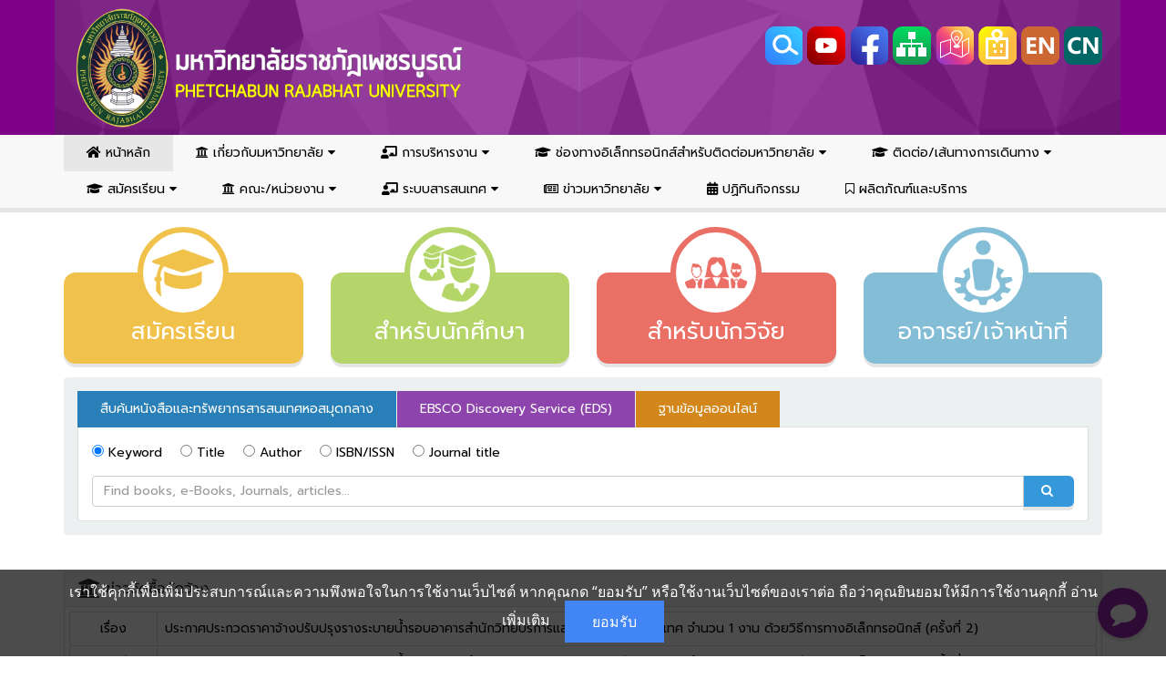

--- FILE ---
content_type: text/html; charset=UTF-8
request_url: https://www2.pcru.ac.th/pcru/view/show_purchase/394
body_size: 15066
content:
<!DOCTYPE HTML>
<html lang="th">
	<head>
		<meta charset="utf-8">
		<meta name="viewport" content="width=device-width, initial-scale=1">
		<meta name="google-site-verification" content="BXiUMNM5oDKwZwa3iIdRTvI4TqD3e68s9h6EEWm2YFw" />
		<meta name="description" content="ประกาศประกวดราคาจ้างปรับปรุงรางระบายน้ำรอบอาคารสำนักวิทยบริการและเทคโนโลยีสารสนเทศ จำนวน 1 งาน ด้วยวิธีการทางอิเล็กทรอนิกส์ (ครั้งที่ 2)">
		<meta name="keywords" content="ประกาศประกวดราคาจ้างปรับปรุงรางระบายน้ำรอบอาคารสำนักวิทยบริการและเทคโนโลยีสารสนเทศ จำนวน 1 งาน ด้วยวิธีการทางอิเล็กทรอนิกส์ (ครั้งที่ 2)">
		<meta name="robots" content="follow">
		<title>ประกาศประกวดราคาจ้างปรับปรุงรางระบายน้ำรอบอาคารสำนักวิทยบริการและเทคโนโลยีสารสนเทศ จำนวน 1 งาน ด้วยวิธีการทางอิเล็กทรอนิกส์ (ครั้งที่ 2)</title>
		<!----------------------------------fb------------------------------------->
					<meta name="robots" content="index">
			<meta property="og:url" content="https://www2.pcru.ac.th/pcru/" />
			<meta property="og:type" content="article" />
			<meta property="og:title" content="มหาวิทยาลัยราชภัฏเพชรบูรณ์" />
			<meta property="og:description" content="Your description" />
			<meta property="og:image" content="https://www2.pcru.ac.th/pcru/assets/image/web/logo_pcru.png" />
				<!----------------------------------fb------------------------------------->
		<link rel="shortcut icon" href="https://www2.pcru.ac.th/pcru/assets/image/ico/favicon.ico">
		<link href="https://www2.pcru.ac.th/pcru/assets/fontawesome-free-5.2.0-web/css/all.css" rel="stylesheet" type="text/css">
		<link href="https://www2.pcru.ac.th/pcru/assets/css/font-awesome-4.7.0/css/font-awesome.min.css" rel="stylesheet" type="text/css">
		<link href="https://www2.pcru.ac.th/pcru/assets/css/bootstrap.css" rel="stylesheet" type="text/css">
		<link href="https://www2.pcru.ac.th/pcru/assets/css/jquery-ui.css" rel="stylesheet" type="text/css">
		<link href="https://www2.pcru.ac.th/pcru/assets/css/css_exten.css?v=010568" rel="stylesheet" type="text/css">
		<link href="https://www2.pcru.ac.th/pcru/assets/css/mega_menu.css" rel="stylesheet" type="text/css">
		<link href="https://www2.pcru.ac.th/pcru/assets/DataTables/datatables.css" rel="stylesheet" type="text/css">
		<link href="https://www2.pcru.ac.th/pcru/assets/wowslider82/engine1/style.css" rel="stylesheet" type="text/css" />
		<link href="https://fonts.googleapis.com/css?family=Prompt&display=swap" rel="stylesheet">
		<link href="https://www2.pcru.ac.th/pcru/assets/css/font_google/font_google.css" rel="stylesheet">
		<!--cookie-->
		<link rel="stylesheet" href="https://www2.pcru.ac.th/pcru/assets/css//cookiealert.css">
		<!--cookie-->
		<script type="text/javascript" src="https://www2.pcru.ac.th/pcru/assets/wowslider/engine1/jquery.js"></script>
		<script type="text/javascript" src="https://www2.pcru.ac.th/pcru/assets/check_ie.js"></script>
		<!--ssl-
			<script type="text/javascript"> //<![CDATA[ 
			var tlJsHost = ((window.location.protocol == "https:") ? "https://secure.trust-provider.com/" : "http://www.trustlogo.com/");
			document.write(unescape("%3Cscript src='" + tlJsHost + "trustlogo/javascript/trustlogo.js' type='text/javascript'%3E%3C/script%3E"));
			//]]>
			</script>
		<!--ssl--->
		<!-- Google tag (gtag.js) -->
		<script async src="https://www.googletagmanager.com/gtag/js?id=G-ERW4X5KC0P"></script>
		<script>
			window.dataLayer = window.dataLayer || [];
			function gtag(){dataLayer.push(arguments);}
			gtag('js', new Date());
			
			gtag('config', 'G-ERW4X5KC0P');
		</script>
		<!-- Google Tag Manager -->
		<script>(function(w,d,s,l,i){w[l]=w[l]||[];w[l].push({'gtm.start':
		new Date().getTime(),event:'gtm.js'});var f=d.getElementsByTagName(s)[0],
		j=d.createElement(s),dl=l!='dataLayer'?'&l='+l:'';j.async=true;j.src=
		'https://www.googletagmanager.com/gtm.js?id='+i+dl;f.parentNode.insertBefore(j,f);
		})(window,document,'script','dataLayer','GTM-W22KPTM');</script>
		<!-- End Google Tag Manager -->
	</head>
	
	<body>
		<!-- Google Tag Manager (noscript) -->
		<noscript><iframe src="https://www.googletagmanager.com/ns.html?id=GTM-W22KPTM"
		height="0" width="0" style="display:none;visibility:hidden"></iframe></noscript>
		<!-- End Google Tag Manager (noscript) -->
		<div class='thetop'></div>
		<div class="section" style="background-color: #7f018a !important; padding: 8px;">
			<div class="container">
				<div class="row">
					<div class="col-md-12">
						<img class="hidden-xs hidden-sm hidden-md"
                        style="position:absolute;width:100%;height:150px;margin:-10px"
                        src="https://www2.pcru.ac.th/pcru/assets/image/bg-header.png" class="img-responsive">
					</div>
					<div class="col-md-5">
						<a href="https://www2.pcru.ac.th/pcru/">
							<img src="https://www2.pcru.ac.th/pcru/assets/image/logo-pcru.png" class="img-responsive">
						</a>
					</div>
					<div class="col-xs-7 col-sm-7 col-md-7 col-lg-7">
						<div class="hidden-xs hidden-sm text-right" style="margin-top: 20px;">
							<!-- <a href="https://www2.pcru.ac.th/pcru/view/search"><i
                                class="fa fa-3x fa-fw fa-search text-inverse"></i></a>
								<a target="_blank" href="https://www.youtube.com/channel/UCr5V20ZZdKOnSukRGXyzMDg"><i
                                class="fa fa-3x fa-fw fa-youtube text-inverse"></i></a>
								<a target="_blank" href="https://www.facebook.com/PhetchabunRajabhatUniversity"><i
                                class="fa fa-3x fa-fw fa-facebook text-inverse"></i></a>
								<a href="https://www2.pcru.ac.th/pcru/view/sitemap"><i
                                class="fa fa-3x fa-fw fa-sitemap text-inverse"></i></a>
								<a href="https://www2.pcru.ac.th/pcru/view/map_pcru"><i
							class="fa fa-3x fa-fw fa-map-marker text-inverse"></i></a> -->
							
							<a target="_blank" href="https://www2.pcru.ac.th/pcru/view/search"><img src="https://www2.pcru.ac.th/pcru/assets/image/web/search_hp.png" alt="map ico"></a>
							<a target="_blank" href="https://www.youtube.com/channel/UCr5V20ZZdKOnSukRGXyzMDg"><img src="https://www2.pcru.ac.th/pcru/assets/image/web/youtube_hp.png" alt="map ico"></a>
							<a target="_blank" href="https://www.facebook.com/PhetchabunRajabhatUniversity"><img src="https://www2.pcru.ac.th/pcru/assets/image/web/fb_hp.png" alt="map ico"></a>
							<a target="_blank" href="https://www2.pcru.ac.th/pcru/view/sitemap"><img src="https://www2.pcru.ac.th/pcru/assets/image/web/sitemap_hp.png" alt="map ico"></a>
							<a target="_blank" href="https://www2.pcru.ac.th/pcru/view/map_pcru"><img src="https://www2.pcru.ac.th/pcru/assets/image/web/map_hp.png" alt="map ico"></a>
							<a target="_blank" href="https://www2.pcru.ac.th/pcru/view/mapbuilding"><img src="https://www2.pcru.ac.th/pcru/assets/image/web/map_hac.png" alt="map ico"></a>
							<a target="_blank" href="https://www2.pcru.ac.th/pcru/../eng"><img src="https://www2.pcru.ac.th/pcru/assets/image/web/en.png" alt="map ico"></a>
							<a target="_blank" href="https://www2.pcru.ac.th/pcru/../pcru_fk/pcru_chinese/"><img src="https://www2.pcru.ac.th/pcru/assets/image/web/cn.png" alt="map ico"></a>
						</div>
					</div>
				</div>
			</div>
		</div>
		<!------------------------------------navbar menu--------------------------------------->
		<style>
	.nav li a {
	padding: 10px 25px;
	}
</style>
<div class="navbar navbar-default navbar-static-top" style="box-shadow: 0 4px 0 rgba(0,0,0,.1);">
	<div class="container">
		<div class="navbar-header">
			<button type="button" class="navbar-toggle" data-toggle="collapse" data-target="#navbar-ex-collapse">
				<span class="sr-only">Toggle navigation</span>
				<span class="icon-bar"></span>
				<span class="icon-bar"></span>
				<span class="icon-bar"></span>
			</button>
			<!--<a class="navbar-brand" href="#"><span>Brand</span></a>-->
		</div>
		<div class="collapse navbar-collapse js-navbar-collapse" id="navbar-ex-collapse">
			<ul class="nav navbar-nav navbar-right">
				<li class="active"><a href="https://www2.pcru.ac.th/pcru/"><i class="fas fa-home"></i>&nbsp;หน้าหลัก</a></li>
				<!---------------------------------------------------------------sเกี่ยวกับมหาวิทยาลัยs-------------------------------------------------------------->
				<li class="dropdown mega-dropdown">
					<a href="#" class="dropdown-toggle" data-toggle="dropdown"><i class="fas fa-university"></i>&nbsp;เกี่ยวกับมหาวิทยาลัย&nbsp;<i	class="fa fa-caret-down"></i></a>
					<ul class="dropdown-menu mega-dropdown-menu row">
						<li class="col-sm-3">
							<ul class="text-center">
								<!--<li class="dropdown-header">อธิการบดีมหาวิทยาลัยราชภัฏเพชรบูรณ์</li>-->
								<div id="myCarousel" class="carousel slide" data-ride="carousel">
									<div class="carousel-inner">
										<img src="https://www2.pcru.ac.th/pcru/assets/image/chancellor23.png" width="100%">
										<p><b>ผศ.ดร. ปรีชา ศรีเรืองฤทธิ์</b><br>
											อธิการบดีมหาวิทยาลัยราชภัฏเพชรบูรณ์<br>
											อีเมล preecha.sri@pcru.ac.th<br>โทรศัพท์ 095-325-5292
										</p>
																			</div>
									
									<!-- End Carousel Inner -->
								</div>
								<!-- /.carousel -->
								<li class="divider"></li>
								<a style="color:#ffffff" target="_blank" href="https://miscenter.pcru.ac.th/complaint/index.php/chancellor" class="btn btn-warning">สายตรงอธิการบดี</a>
							</ul>
						</li>
						<li class="col-sm-3">
							<ul>
								<li class="dropdown-header"><i class="far fa-arrow-alt-circle-right"></i>&nbsp;เกี่ยวกับมหาวิทยาลัย</li>
								<li><a href="https://www2.pcru.ac.th/pcru/view/history"><i class="fas fa-arrow-alt-circle-right"></i>&nbsp;ประวัติมหาวิทยาลัย</a></li>
								<li><a href="https://www2.pcru.ac.th/pcru/view/act"><i class="fas fa-arrow-alt-circle-right"></i>&nbsp;พรบ.มหาวิทยาลัย</a></li>
								<li><a href="https://www2.pcru.ac.th/pcru/view/music"><i class="fas fa-arrow-alt-circle-right"></i>&nbsp;เพลงมหาวิทยาลัย</a></li>
								<li><a href="https://www2.pcru.ac.th/pcru/view/symbol"><i	class="fas fa-arrow-alt-circle-right"></i>&nbsp;สัญลักษณ์</a></li>
								<li><a href="https://www2.pcru.ac.th/pcru/view/pov"><i class="fas fa-arrow-alt-circle-right"></i>&nbsp;ปรัชญา วิสัยทัศน์ ค่านิยมองค์กร</a></li>
								<li><a target="_blank" href="https://plan.pcru.ac.th/download/แผนปฏิบัติราชการ-5-ปี/"><i class="fas fa-arrow-alt-circle-right"></i>&nbsp;แผนยุทธศาสตร์</a></li>
								<!---------------------add----------------------->
								<li><a target="_blank" href="https://www2.pcru.ac.th/pcru/uploads/documents/pan_pcru20y.pdf"><i class="fas fa-arrow-alt-circle-right"></i>&nbsp;ยุทธศาสตร์มหาวิทยาลัยราชภัฏ</a></li>
								<li><a target="_blank" href="https://plan.pcru.ac.th/download/แผนปฏิบัติราชการรายปี-ป/"><i class="fas fa-arrow-alt-circle-right"></i>&nbsp;แผนปฏิบัติราชการมหาวิทยาลัย 2568</a></li>
								<!---------------------add----------------------->
								<li><a href="https://www2.pcru.ac.th/pcru/view/map_pcru"><i class="fas fa-arrow-alt-circle-right"></i>&nbsp;การติดต่อ</a></li>
								<!---------------------add----------------------->
								<li><a target="_blank" href="https://council.pcru.ac.th/กฎหมายที่เกี่ยวข้อง/"><i class="fas fa-arrow-alt-circle-right"></i>&nbsp;กฎหมายที่เกี่ยวข้อง</a></li>
								<!---------------------add----------------------->
								<li><a target="_blank" href="https://www2.pcru.ac.th/pcru/view/role"><i class="fas fa-arrow-alt-circle-right"></i>&nbsp;บทบาทหน้าที่</a></li>
								<li><a target="_blank" href="https://www2.pcru.ac.th/pcru/view/mapbuilding"><i class="fas fa-arrow-alt-circle-right"></i>&nbsp;แผนผังอาคารเรียนสำหรับจัดตารางเรียน/สอน</a></li>
								<!---------------------add----------------------->
							</ul>
						</li>
						<li class="col-sm-3">
							<ul>
								<li class="dropdown-header"><i class="far fa-arrow-alt-circle-right"></i>&nbsp;การบริหารมหาวิทยาลัย</li>
								<li><a target="_blank" href="https://www2.pcru.ac.th/pcru/view/board_pa"><i class="fas fa-arrow-alt-circle-right"></i>&nbsp;คณะกรรมการบริหารงานบุคคล(กบม.)</a></li>
								<li><a target="_blank" href="https://www2.pcru.ac.th/pcru/view/board_ma"><i class="fas fa-arrow-alt-circle-right"></i>&nbsp;คณะกรรมการบริหารมหาวิทยาลัย</a></li>
								<li><a target="_blank" href="https://www2.pcru.ac.th/pcru/uploads/ประกาศนโยบายการบริหารงานของอธิการบดี.pdf"><i class="fas fa-arrow-alt-circle-right"></i>&nbsp;นโยบายการบริหาร</a></li>
								<li><a target="_blank" href="https://council.pcru.ac.th/about/authority/"><i class="fas fa-arrow-alt-circle-right"></i>&nbsp;อำนาจหน้าที่ของสภามหาวิทยาลัย</a></li>
								<!---------------------add----------------------->
								<li><a target="_blank" href="https://www2.pcru.ac.th/pcru/assets/document_web/authority_university.pdf"><i class="fas fa-arrow-alt-circle-right"></i>&nbsp;อำนาจหน้าที่กรรมการบริหารมหาวิทยาลัย</a></li>
								<!---------------------add----------------------->
								<!--<li><a target="_blank" href="https://www2.pcru.ac.th/pcru/assets/document_web/planit3y.pdf"><i class="fas fa-arrow-alt-circle-right"></i>&nbsp;แผนปฏิบัติราชการด้านเทคโนโลยีสารสนเทศและการสื่อสารมหาวิทยาลัยราชภัฏเพชรบูรณ์ ระยะ 3 ปี</a></li>-->
								<li><a target="_blank" href="https://www2.pcru.ac.th/pcru/view/chancellor"><i	class="fas fa-arrow-alt-circle-right"></i>&nbsp;ทำเนียบอธิการบดี</a></li>
								<li><a target="_blank" href="https://council.pcru.ac.th/about/office-of-the-president/"><i class="fas fa-arrow-alt-circle-right"></i>&nbsp;ทำเนียบนายกสภามหาวิทยาลัย</a></li>
								<li><a target="_blank" href="https://www2.pcru.ac.th/pcru/view/stu_ita"><i class="fas fa-arrow-alt-circle-right"></i>&nbsp;โครงสร้างการแบ่งส่วนราชการและการบริหารราชการของมหาวิทยาลัย</a></li>
							</ul>
						</li>
						<li class="col-sm-3">
							<ul>
								<li class="dropdown-header"><i class="far fa-arrow-alt-circle-right"></i>&nbsp;สภามหาวิทยาลัย</li>
								<li><a target="_blank" href="https://council.pcru.ac.th/about/council-members/"><i class="fas fa-arrow-alt-circle-right"></i>&nbsp;คณะกรรมการสภามหาวิทยาลัย</a></li>
								<li><a target="_blank" href="https://www2.pcru.ac.th/pcru/view/board_academic"><i	class="fas fa-arrow-alt-circle-right"></i>&nbsp;คณะกรรมการสภาวิชาการ</a></li>
								<li><a target="_blank" href="https://www2.pcru.ac.th/pcru/view/board_facof"><i class="fas fa-arrow-alt-circle-right"></i>&nbsp;คณะกรรมการสภาคณาจารย์และข้าราชการ</a></li>
								<li><a target="_blank" href="https://www2.pcru.ac.th/pcru/view/board_pb"><i class="fas fa-arrow-alt-circle-right"></i>&nbsp;คณะกรรมการส่งเสริมกิจการมหาวิทยาลัย</a></li>
							</ul>
						</li>
					</ul>
				</li>
				<!----------------------------------------------------------------sการบริหารงานs------------------------------------------------------------->
				<li class="dropdown mega-dropdown"><a href="#" class="dropdown-toggle" data-toggle="dropdown"><i class="fas fa-chalkboard-teacher"></i>&nbsp;การบริหารงาน&nbsp;<i class="fa fa-caret-down"></i></a>
					<ul class="dropdown-menu mega-dropdown-menu row">
						<li class="col-sm-3">
							<ul>
								<div class="text-center">
									<a href="https://www2.pcru.ac.th/pcru/view/oit_mgg">
										<img src="https://www2.pcru.ac.th/pcru/assets/image/web/ita.png" width="100%">
									</a>
								</div>
								<div id="myCarousel" class="carousel slide" data-ride="carousel">
									<div class="carousel-inner">
																			</div>
									<!-- End Carousel Inner -->
								</div>
								<!-- /.carousel -->
								<li class="divider"></li>
								<!--
									<li><a href="#">View all Collection <i class="fa fa-caret-down"></i></a></li>
								-->
							</ul>
						</li>
						<li class="col-sm-3">
							<ul>
								<li class="dropdown-header"><i class="far fa-arrow-alt-circle-right"></i>&nbsp;แผนการดำเนินงาน</li>
								<li><a href="https://ita.pcru.ac.th/home/doc/2568/01.pdf"><i class="fas fa-database"></i>&nbsp;แผนยุทธศาสตร์</a></li>
								<li><a href="https://ita.pcru.ac.th/home/doc/2568/02.pdf"><i class="fas fa-database"></i>&nbsp;แผนการดำเนินงานและแผนการใช้จ่ายงบประมาณประจำปี </a></li>
								
								<li><a href="hhttps://ita.pcru.ac.th/home/doc/2568/03.pdf"><i class="fas fa-database"></i>&nbsp;แผนปฏิบัติการป้องกันการทุจริต</a></li>
								<li><a href="https://www.pcru.ac.th/ita/ultimate-development-plan-2566-2570-1.pdf"><i class="fas fa-database"></i>&nbsp;แผนพัฒนาความเป็นเลิศมหาวิทยาลัยราชภัฏเพชรบูรณ์</a>
								</li>
							</ul>
							<ul>
								<li class="dropdown-header"><i class="far fa-arrow-alt-circle-right"></i>&nbsp;รายงานผลการดำเนินงานตามแผน</li>
								<li><a href="https://plan.pcru.ac.th/download-category/annual-report/"><i class="fas fa-database"></i>&nbsp;รายงานประจำปี</a></li>
								<li><a href="https://ita.pcru.ac.th/home/doc/2568/04.pdf"><i class="fas fa-database"></i>&nbsp;รายงานผลการดำเนินงานตามแผนประจำปี</a></li>
								<li><a href="https://plan.pcru.ac.th/download/%e0%b8%a3%e0%b8%b2%e0%b8%a2%e0%b8%87%e0%b8%b2%e0%b8%99%e0%b8%9c%e0%b8%a5%e0%b8%81%e0%b8%b2%e0%b8%a3%e0%b8%94%e0%b8%b3%e0%b9%80%e0%b8%99%e0%b8%b4%e0%b8%99%e0%b8%87%e0%b8%b2%e0%b8%99%e0%b9%84%e0%b8%95-3/"><i class="fas fa-database"></i>&nbsp;รายงานความก้าวหน้าการดำเนินงานตามแผน</a></li>
								<li><a href="https://ita.pcru.ac.th/home/doc/2568/05.pdf"><i class="fas fa-database"></i>&nbsp;รายงานผลการดำเนินการป้องกันการทุจริตประจำปี</a>
								</li>
							</ul>
						</li>
						<li class="col-sm-3">
							<ul>
								<li class="dropdown-header"><i class="far fa-arrow-alt-circle-right"></i>&nbsp;การบริหารและพัฒนาทรัพยากรบุคคล</li> 
								<li><a href="https://person.pcru.ac.th/images/documents/All-Rights-Human_Resource_Management_Policy2565-1.pdf"><i class="fas fa-database"></i>&nbsp;นโยบายการบริหารทรัพยากรบุคคล</a></li>
								<li><a href="https://person.pcru.ac.th/images/documents/human_resource_development_plan2568.pdf"><i class="fas fa-database"></i>&nbsp;แผนบริหารทรัพยากรบุคคล</a></li>
								<li><a href="https://person.pcru.ac.th/index.php/2020-05-27-03-44-41/2021-04-20-09-05-17/114-2018-06-13-06-55-10/377-2022-03-30-09-02-56"><i class="fas fa-database"></i>&nbsp;หลักเกณฑ์การบริหารและพัฒนาทรัพยากรบุคคล</a></li>
								<li><a href="https://person.pcru.ac.th/images/documents/Resource_development_plan2567-Edit28032568.pdf"></i>&nbsp;รายงานผลการบริหารและพัฒนาทรัพยากรบุคคลประจำปี</a></li>
							</ul>
							<ul>
								<li class="dropdown-header"><i class="far fa-arrow-alt-circle-right"></i>&nbsp;การเปิดโอกาสให้เกิดการมีส่วนร่วม</li>
								<li><a href="https://academic.pcru.ac.th/main/album?id=268&user_id=10"><i class="fab fa-edge"></i>&nbsp;สำนักส่งเสริมวิชาการและงานทะเบียน</a></li>
								<li><a href="https://arit.pcru.ac.th/2022/view/show_blog/55"><i class="fab fa-edge"></i>&nbsp;สำนักวิทยบริการและเทคโนโลยีสารสนเทศ</a></li>
								<li><a href="https://office.pcru.ac.th/category/activity/participation/"><i	class="fab fa-edge"></i>&nbsp;สำนักงานอธิการบดี</a></li>
								<li><a href="https://artculture.pcru.ac.th/page/?p=13151"><i	class="fab fa-edge"></i>&nbsp;สำนักศิลปะและวัฒนธรรม</a></li>
								<li><a href="https://research2.pcru.ac.th/rdiv3/9341/%E0%B8%81%E0%B8%B2%E0%B8%A3%E0%B8%9B%E0%B8%A3%E0%B8%B0%E0%B8%8A%E0%B8%B8%E0%B8%A1%E0%B8%A2%E0%B8%81%E0%B8%A3%E0%B8%B0%E0%B8%94%E0%B8%B1%E0%B8%9A%E0%B9%80%E0%B8%A8%E0%B8%A3%E0%B8%A9%E0%B8%90%E0%B8%81-2/"><i class="fab fa-edge"></i>&nbsp;สถาบันวิจัยและพัฒนา</a></li>
							</ul>
						</li>
						<li class="col-sm-3">
							<ul>
								<li class="dropdown-header"><i class="far fa-arrow-alt-circle-right"></i>&nbsp;คู่มือการปฏิบัติงาน</li>
								<li><a href="https://academic.pcru.ac.th/main/workmanual"><i class="fab fa-edge"></i>&nbsp;สำนักส่งเสริมวิชาการและงานทะเบียน</a></li>
								<li><a href="https://miscenter.pcru.ac.th/ita-pcru/view/94"><i class="fab fa-edge"></i>&nbsp;สำนักวิทยบริการและเทคโนโลยีสารสนเทศ</a></li>
								<li><a href="https://arit.pcru.ac.th/2022/url/in/45"><i	class="fab fa-edge"></i>&nbsp;สำนักงานอธิการบดี</a></li>
								<li><a href="https://artculture.pcru.ac.th/page/?page_id=8443"><i class="fab fa-edge"></i>&nbsp;สำนักศิลปะและวัฒนธรรม</a></li>
								<li><a href="https://research2.pcru.ac.th/rdiv3/9122/%e0%b8%9c%e0%b8%a5%e0%b8%81%e0%b8%b2%e0%b8%a3%e0%b8%94%e0%b8%b3%e0%b9%80%e0%b8%99%e0%b8%b4%e0%b8%99%e0%b8%81%e0%b8%b2%e0%b8%a3-ita-%e0%b8%9b%e0%b8%a3%e0%b8%b0%e0%b8%88%e0%b8%b3%e0%b8%9b%e0%b8%b5/"><i class="fab fa-edge"></i>&nbsp;สถาบันวิจัยและพัฒนา</a></li>
							</ul>
							<ul>
								<li class="dropdown-header"><i class="far fa-arrow-alt-circle-right"></i>&nbsp;มาตรฐานการให้บริการ</li>
								<li><a href="https://academic.pcru.ac.th/main/allservice"><i class="fab fa-edge"></i>&nbsp;สำนักส่งเสริมวิชาการและงานทะเบียน</a></li>
								<li><a href="https://miscenter.pcru.ac.th/ita-pcru/view/95"><i class="fab fa-edge"></i>&nbsp;สำนักวิทยบริการและเทคโนโลยีสารสนเทศ</a></li>
								<li><a href="https://office.pcru.ac.th/service-manual/"><i class="fab fa-edge"></i>&nbsp;สำนักงานอธิการบดี</a></li>
								<li><a href="https://arit.pcru.ac.th/2022/url/in/48"><i class="fab fa-edge"></i>&nbsp;สำนักศิลปะและวัฒนธรรม</a></li>
								<li><a href="https://research2.pcru.ac.th/rdiv3/9122/%e0%b8%9c%e0%b8%a5%e0%b8%81%e0%b8%b2%e0%b8%a3%e0%b8%94%e0%b8%b3%e0%b9%80%e0%b8%99%e0%b8%b4%e0%b8%99%e0%b8%81%e0%b8%b2%e0%b8%a3-ita-%e0%b8%9b%e0%b8%a3%e0%b8%b0%e0%b8%88%e0%b8%b3%e0%b8%9b%e0%b8%b5/"><i class="fab fa-edge"></i>&nbsp;สถาบันวิจัยและพัฒนา</a></li>
							</ul>
						</li>
					</ul>
				</li>
				<!------------------------------------------------------sช่องทางอิเล็กทรอนิกส์สำหรับติดต่อมหาวิทยาลัยs--------------------------------------------------------------->
				<li class="dropdown mega-dropdown">
					<a href="#" class="dropdown-toggle" data-toggle="dropdown"><i class="fas fa-graduation-cap"></i>&nbsp;ช่องทางอิเล็กทรอนิกส์สำหรับติดต่อมหาวิทยาลัย&nbsp;<i	class="fa fa-caret-down"></i></a>
					<ul class="dropdown-menu mega-dropdown-menu row">
						<li class="col-sm-3"></li>
						<li class="col-sm-3">
							<ul>
								<li class="dropdown-header"><i class="fab fa-edge"></i> ช่องทางติดต่ออิเล็กทรอนิกส์</li>
								<li><a style="padding-left:40px"><i class="fa fa-envelope-open-o" aria-hidden="true"></i> อีเมล saraban@pcru.ac.th</a></li>
							</ul>
						</li>
						<li class="col-sm-3">
							<ul>
								<li class="dropdown-header"><i class="fab fa-edge"></i> ช่องทางการสนทนาออนไลน์</li>
								<li><a style="padding-left:40px" href="https://www.messenger.com/t/PhetchabunRajabhatUniversity"><i	class="fa fa-facebook-square" aria-hidden="true"></i> แชทสอบถามข้อมูล</a></li>
							</ul>
						</li>
						<li class="col-sm-3"></li>
						<!--
							<li class="col-sm-3">
							<ul>
							<li class="dropdown-header"><i class="fa fa-location-arrow" aria-hidden="true"></i> แผนที่ภายในมหาวิทยาลัย</li>
							<li class="dropdown-header"><a href="https://www2.pcru.ac.th/pcru/view/map_pcru"><i class="fa fa-map-marker" aria-hidden="true"></i> location</a></li>
							</ul>
							</li>
							<li class="col-sm-3">
							<ul>
							<li class="dropdown-header"><i class="fas fa-phone-square"></i>&nbsp;ติดต่อ</li>
							<div class="contact">
							<br>งานประชาสัมพันธ์<br><i class="fas fa-phone-square"></i>&nbsp;โทรศัพท์ 056-717100 </p>
							</div>
							</ul>
							</li>
						-->
					</ul>
				</li>
				<!---------------------------------------------------sติดต่อ/เส้นทางการเดินทางs------------------------------------------------->
				<li class="dropdown mega-dropdown"><a href="#" class="dropdown-toggle" data-toggle="dropdown"><i class="fas fa-graduation-cap"></i>&nbsp;ติดต่อ/เส้นทางการเดินทาง&nbsp;<i class="fa fa-caret-down"></i></a>
					<ul class="dropdown-menu mega-dropdown-menu row">
						<li class="col-sm-3">
							<iframe src="https://www.google.com/maps/embed?pb=!1m14!1m8!1m3!1d3826.4807373226754!2d101.1484204592468!3d16.45117784424925!3m2!1i1024!2i768!4f13.1!3m3!1m2!1s0x31203a9137455e59%3A0xf04fb558f3130c0!2z4Lih4Lir4Liy4Lin4Li04LiX4Lii4Liy4Lil4Lix4Lii4Lij4Liy4LiK4Lig4Lix4LiO4LmA4Lie4LiK4Lij4Lia4Li54Lij4LiT4LmM!5e0!3m2!1sth!2sth!4v1532422074173"	width="100%" height="300" frameborder="0" style="border:0" allowfullscreen=""></iframe>
						</li>
						<li class="col-sm-3">
							<ul>
								<li class="dropdown-header text-center">ที่อยู่มหาวิทยาลัย</li>
								<strong>มหาวิทยาลัยราชภัฏเพชรบูรณ์</strong><br>
								83 หมู่ 11 ถนนสระบุรี-หล่มสัก ตำบลสะเดียง <br>อำเภอเมือง
								จังหวัดเพชรบูรณ์ 67000<br>
								โทรศัพท์ 056-717100<br>
								โทรสาร 056-717110<br>
								อีเมล saraban@pcru.ac.th
								<li class="divider"></li>
								<strong>Phetchabun Rajabhat University</strong><br>
								83 M.11 T.Sadiang A.Muang P.Phetchabun 67000<br>
								Tel. +66-5671-7100<br>
								Fax. +66-5671-7110<br>
								Email saraban@pcru.ac.th
							</ul>
						</li>
						<li class="col-sm-3">
							<ul>
								<li class="dropdown-header"><i class="fa fa-location-arrow" aria-hidden="true"></i>แผนที่ภายในมหาวิทยาลัย</li>
								<li class="dropdown-header"><a href="https://www2.pcru.ac.th/pcru/view/map_pcru"><i class="fa fa-map-marker" aria-hidden="true"></i> เส้นทางการเดินทาง</a></li>
							</ul>
						</li>
						<li class="col-sm-3">
							<ul>
								<li class="dropdown-header"><i class="far fa-arrow-alt-circle-right"></i>&nbsp;เบอร์โทรติดต่อ</li>
								<div class="contact">
									<p>สมัครเรียน <i class="fa fa-phone-square" aria-hidden="true"></i> 056-717119</p>
									<p>กองพัฒนานักศึกษา &nbsp;<i class="fa fa-phone-square" aria-hidden="true"></i>056-717144</p>
									<p>งานประชาสัมพันธ์ &nbsp;<i class="fa fa-phone-square" aria-hidden="true"></i>056-717100</p>
									<p>สำนักงานอธิการบดี&nbsp;<i class="fa fa-phone-square" aria-hidden="true"></i>056-717109</p>
									<p>งานพัสดุ &nbsp;<i class="fa fa-phone-square" aria-hidden="true"></i> 056-717100	ต่อ 1115</p>
									<p>งานการเจ้าหน้าที่&nbsp;<i class="fa fa-phone-square" aria-hidden="true"></i>056-717100 ต่อ 1117</p>
									<p><a style="padding:0px;color:red" target="_blank" href="https://service.pcru.ac.th/comservice/view/phone"> <i class="fa fa-phone-square" aria-hidden="true"></i> หมายเลขโทรศัพท์ภายใน</a></p>
								</div>
							</ul>
						</li>
					</ul>
				</li>
				<!-----------------------------------------------------------------sสมัครเรียนs------------------------------------------------------------>
				<li class="dropdown mega-dropdown">
					<a href="#" class="dropdown-toggle" data-toggle="dropdown"><i
					class="fas fa-graduation-cap"></i>&nbsp;สมัครเรียน&nbsp;<i class="fa fa-caret-down"></i></a>
					<ul class="dropdown-menu mega-dropdown-menu row">
						<li class="col-sm-3">
							<!-- <ul>
								<li class="dropdown-header text-center">ข่าวการศึกษา</li>
								<div id="myCarousel" class="carousel slide" data-ride="carousel">
								<div class="carousel-inner">
																</div>
								</div>
								<li class="divider"></li>
								<li><a href="#">รายละเอียดเพิ่มเติม <i class="fa fa-caret-down"></i></a></li>
							</ul> -->
						</li>
						<li class="col-sm-3">
							<ul>
								<li class="dropdown-header"><i class="far fa-arrow-alt-circle-right"></i>&nbsp;เลือกหลักสูตร</li>
								<li><a target="_blank" href="https://academic.pcru.ac.th/webserv/admission/"><i	class="fas fa-arrow-alt-circle-right"></i>&nbsp;หลักสูตรปริญญาตรี</a></li>
								<li><a target="_blank" href="https://graduate.pcru.ac.th/"><i class="fas fa-arrow-alt-circle-right"></i>&nbsp;หลักสูตรปริญญาโท</a></li>
								<li><a target="_blank" href="https://graduate.pcru.ac.th/"><i class="fas fa-arrow-alt-circle-right"></i>&nbsp;หลักสูตรปริญญาเอก</a></li>
							</ul>
						</li>
						<li class="col-sm-3">
							<ul>
								<li class="dropdown-header"><i class="fas fa-phone-square"></i>&nbsp;ติดต่อสอบถาม</li>
								<div class="contact">
									<p><i class="fas fa-mobile-alt"></i>&nbsp;โทรศัพท์ 056-717119 (สายตรง)<br><i class="fas fa-mobile-alt"></i>&nbsp;โทรศัพท์ 056-717100 ต่อ 1121, 1122, 1129
									</p>
								</div>
							</ul>
						</li>
						<li class="col-sm-3">
							<!-- <ul>
								<li class="dropdown-header"><i class="far fa-arrow-alt-circle-right"></i>&nbsp;บริการนักศึกษา</li>
								<li><a target="_blank" href="https://dsd.pcru.ac.th"><i class="fas fa-arrow-alt-circle-right"></i>&nbsp;กองพัฒนานักศึกษา</a></li>
								<li><a target="_blank" href="https://www2.pcru.ac.th/pcru/view/library"><i class="fas fa-arrow-alt-circle-right"></i>&nbsp;หอสมุด</a></li>
							</ul> -->
						</li>
					</ul>
				</li>
				<!-----------------------------------------------------------------sคณะ/หน่วยงานs------------------------------------------------------------>
				<li class="dropdown mega-dropdown">
					<a href="#" class="dropdown-toggle" data-toggle="dropdown"><i class="fas fa-university"></i>&nbsp;คณะ/หน่วยงาน&nbsp;<i class="fa fa-caret-down"></i></a>
					<ul class="dropdown-menu mega-dropdown-menu row">
						<li class="col-sm-3">
							<ul>
								<li class="dropdown-header text-center">คณะ/หน่วยงาน</li>
								<div id="myCarousel" class="carousel slide" data-ride="carousel">
									<div class="carousel-inner">
																			</div>
									<!-- End Carousel Inner -->
								</div>
								<!-- /.carousel -->
								<li class="divider"></li>
								<!--
									<li><a href="#">ดูทั้งหมด&nbsp;<i class="fa fa-caret-down"></i></a></li>
								-->
							</ul>
						</li>
						<li class="col-sm-3">
							<ul>
								<li class="dropdown-header"><i class="far fa-arrow-alt-circle-right"></i>&nbsp;คณะ</li>
								<li><a target="_blank" href="https://edu.pcru.ac.th/"><i class="fas fa-arrow-alt-circle-right"></i>&nbsp;คณะครุศาสตร์</a></li>
								<li><a target="_blank" href="https://human.pcru.ac.th/"><i class="fas fa-arrow-alt-circle-right"></i>&nbsp;คณะมนุษยศาสตร์และสังคมศาสตร์</a></li>
								<li><a target="_blank" href="https://mangt.pcru.ac.th/"><i class="fas fa-arrow-alt-circle-right"></i>&nbsp;คณะวิทยาการจัดการ</a></li>
								<li><a target="_blank" href="https://sci.pcru.ac.th/"><i class="fas fa-arrow-alt-circle-right"></i>&nbsp;คณะวิทยาศาสตร์และเทคโนโลยี</a></li>
								<li><a target="_blank" href="https://agritech.pcru.ac.th/"><i class="fas fa-arrow-alt-circle-right"></i>&nbsp;คณะเทคโนโลยีการเกษตรและเทคโนโลยีอุตสาหกรรม</a></li>
								<li><a target="_blank" href="https://nurse.pcru.ac.th/"><i class="fas fa-arrow-alt-circle-right"></i>&nbsp;คณะพยาบาลศาสตร์</a></li>
								<li><a target="_blank" href="https://ic.pcru.ac.th/"><i class="fas fa-arrow-alt-circle-right"></i>&nbsp;วิทยาลัยนานาชาติ</a></li>
								<li><a target="_blank" href="https://satit.pcru.ac.th/"><i class="fas fa-arrow-alt-circle-right"></i>&nbsp;โรงเรียนสาธิต</a></li>
							</ul>
						</li>
						<li class="col-sm-3">
							<ul>
								<li class="dropdown-header"><i class="far fa-arrow-alt-circle-right"></i>&nbsp;สำนัก</li>
								<li><a target="_blank" href="https://office.pcru.ac.th"><i class="fas fa-arrow-alt-circle-right"></i>&nbsp;สำนักงานอธิการบดี</a></li>
								<li><a target="_blank" href="https://academic.pcru.ac.th/"><i class="fas fa-arrow-alt-circle-right"></i>&nbsp;สำนักส่งเสริมวิชาการและงานทะเบียน</a></li>
								<li><a target="_blank" href="https://graduate.pcru.ac.th/"><i class="fas fa-arrow-alt-circle-right"></i>&nbsp;บัณฑิตวิทยาลัย</a></li>
								<li><a target="_blank" href="https://arit.pcru.ac.th/"><i class="fas fa-arrow-alt-circle-right"></i>&nbsp;สำนักวิทยบริการและเทคโนโลยีสารสนเทศ</a></li>
								<li><a target="_blank" href="https://artculture.pcru.ac.th/"><i	class="fas fa-arrow-alt-circle-right"></i>&nbsp;สำนักศิลปะและวัฒนธรรม</a></li>
							</ul>
						</li>
						<li class="col-sm-3">
							<ul>
								<li class="dropdown-header"><i class="far fa-arrow-alt-circle-right"></i>&nbsp;สถาบัน</li>
								<li><a target="_blank" href="https://research.pcru.ac.th/"><i class="fas fa-arrow-alt-circle-right"></i>&nbsp;สถาบันวิจัยและพัฒนา</a></li>
								<li><a target="_blank" href="https://li.pcru.ac.th/"><i	class="fas fa-arrow-alt-circle-right"></i>&nbsp;สถาบันภาษา</a></li>								
								<li class="divider"></li>
								<li><a target="_blank" href="https://www2.pcru.ac.th/pcru/view/webinpcru"	style="color:#ea7066;font-weight: bold;">ดูเว็บไซต์หน่วยงานภายในทั้งหมด&nbsp;<i class="fa fa-caret-down"></i></a></li>
								<!--
									<li><a target="_blank" href="https://central.pcru.ac.th/"><i class="fas fa-arrow-alt-circle-right"></i>&nbsp;กองกลาง</a></li>
									<li><a target="_blank" href="https://plan.pcru.ac.th/"><i class="fas fa-arrow-alt-circle-right"></i>&nbsp;กองนโยบายและแผน</a></li>
									<li><a target="_blank" href="https://dsd.pcru.ac.th/dsd2018/"><i class="fas fa-arrow-alt-circle-right"></i>&nbsp;กองพัฒนานักศึกษา</a></li>
									<li class="divider"></li>
									<li><a target="_blank" href="https://www2.pcru.ac.th/pcru/view/webinpcru" style="color:#ea7066;font-weight: bold;">ดูทั้งหมด&nbsp;<i class="fa fa-caret-down"></i></a></li>
								-->
							</ul>
						</li>
					</ul>
				</li>
				<!------------------------------------------------------------------------sระบบสารสนเทศs----------------------------------------------------------------->
				<li class="dropdown mega-dropdown">
					<a href="#" class="dropdown-toggle" data-toggle="dropdown"><i class="fas fa-chalkboard-teacher"></i>&nbsp;ระบบสารสนเทศ&nbsp;<i
					class="fa fa-caret-down"></i></a>
					<ul class="dropdown-menu mega-dropdown-menu row">
						<li class="col-sm-3">
							<ul>
								<div class="text-center">
									<a target="_blank" href="https://www2.pcru.ac.th/pcru/view/dbonline">
										<img src="https://www2.pcru.ac.th/pcru/assets/image/db_online.png" width="100%">
									</a>
								</div>
								<div id="myCarousel" class="carousel slide" data-ride="carousel">
									<div class="carousel-inner">
																			</div>
									<!-- End Carousel Inner -->
								</div>
								<!-- /.carousel -->
								<li class="divider"></li>
								<!--
									<li><a href="#">View all Collection <i class="fa fa-caret-down"></i></a></li>
								-->
							</ul>
						</li>
						<li class="col-sm-3">
							<ul>
								<li class="dropdown-header"><i
								class="far fa-arrow-alt-circle-right"></i>&nbsp;สำหรับอาจารย์</li>
								<li><a href="https://miscenter.pcru.ac.th/manager/main.php" target="_blank"><i	class="fas fa-database"></i>&nbsp;ระบบสารสนเทศสำหรับผู้บริหาร</a></li>
								<li><a href="https://pmis.pcru.ac.th/" target="_blank"><i class="fas fa-database"></i>&nbsp;ระบบสารสนเทศเพื่อการบริหารและการจัดการ PMIS</a></li>
								<li><a href="https://research.pcru.ac.th/rdb/" target="_blank"><i class="fas fa-database"></i>&nbsp;ระบบฐานข้อมูลงานวิจัย</a></li>
								<li><a href="http://plag.grad.chula.ac.th/" target="_blank"><i class="fas fa-database"></i>&nbsp;ระบบอักขราวิสุทธิ์</a></li>
								<li><a href="https://assess.pcru.ac.th/assessment/" target="_blank"><i class="fas fa-database"></i>&nbsp;ระบบประเมินการสอน</a></li>
								<li><a href="https://miscenter.pcru.ac.th/" target="_blank"><i class="fas fa-database"></i>&nbsp;ระบบบริการฐานข้อมูลสารสนเทศกลาง</a></li>
								<li><a href="https://academic.pcru.ac.th/webapps/tqfsystem/" target="_blank"><i	class="fas fa-database"></i>&nbsp;ระบบสารสนเทศเพื่อการจัดการเอกสารหลักสุูตรตามกรอบ TQF</a></li>
							</ul>
						</li>
						<li class="col-sm-3">
							<ul>
								<li class="dropdown-header"><i class="far fa-arrow-alt-circle-right"></i>&nbsp;สำหรับเจ้าหน้าที่</li>
								<li><a href="https://pmis.pcru.ac.th/" target="_blank"><i class="fas fa-database"></i>&nbsp;ระบบสารสนเทศเพื่อการบริหารและการจัดการ PMIS</a></li>
								<li><a href="http://trackqa.pcru.ac.th:81/signin" target="_blank"><i class="fas fa-database"></i>&nbsp;ระบบกำกับติดตามงานประกันคุณภาพ</a></li>
								<li><a href="https://e-docs.pcru.ac.th/" target="_blank"><i class="fas fa-database"></i>&nbsp;ระบบบริหารจัดการเอกสารอิเล็กทรอนิกส์</a></li>
								<li><a href="https://miscenter.pcru.ac.th/" target="_blank"><i class="fas fa-database"></i>&nbsp;ระบบบริการฐานข้อมูลสารสนเทศกลาง</a></li>
								<li><a href="http://www.gprocurement.go.th/" target="_blank"><i	class="fas fa-database"></i>&nbsp;ระบบจัดซื้อจัดจ้างภาครัฐ</a></li>
								<li><a href="https://budget.pcru.ac.th/" target="_blank"><i	class="fas fa-database"></i>&nbsp;ระบบจัดทำคำของบประมาณ</a></li>
								<!--<li><a href="https://miscenter.pcru.ac.th/WorkingTime/" target="_blank"><i class="fas fa-database"></i>&nbsp;ระบบลงเวลาปฏิบัติราชการออนไลน์</a></li>-->
							</ul>
						</li>
						<li class="col-sm-3">
							<ul>
								<li class="dropdown-header"><i
								class="far fa-arrow-alt-circle-right"></i>&nbsp;สำหรับนักศึกษา</li>
								<li><a href="https://arit.pcru.ac.th/2022/view/show_service/76"	title="บริการอีเมล์สำหรับนักศึกษา" target="_blank"><i class="fab fa-edge"></i>&nbsp;บริการอีเมล์สำหรับนักศึกษา</a></li>
								<li><a href="https://www.pmis.pcru.ac.th/mis/webservice/" title="ระบบทะเบียนและวัดผล"	target="_blank"><i class="fab fa-edge"></i>&nbsp;ระบบทะเบียนและวัดผล</a></li>
								<li><a href="https://eclassroom.pcru.ac.th/" title="ระบบบันทึกการเรียนการสอน eClassroom" target="_blank"><i class="fab fa-edge"></i>&nbsp;ระบบบันทึกการเรียนการสอน eClassroom</a></li>
								<li><a href="https://assess.pcru.ac.th/assessment/" title="ระบบประเมินการสอน" target="_blank"><i class="fab fa-edge"></i>&nbsp;ระบบประเมินการสอน</a></li>
								<!--<li><a href="https://pcrutlp.pcru.ac.th/tlp/signin" title="ระบบทดสอบความรู้ความสามารถทางภาษา" target="_blank" ><i class="fab fa-edge"></i>&nbsp;ระบบทดสอบความรู้ความสามารถทางภาษา</a></li>-->
								<li><a href="https://miscenter.pcru.ac.th/regis-digital/" title="ระบบทดสอบทักษะด้านดิจิทัล" target="_blank"><i class="fab fa-edge"></i>&nbsp;ระบบทดสอบทักษะด้านดิจิทัล</a></li>
								<li><a href="https://www2.pcru.ac.th/pcru/assets/document_web/2.8-1-1-2555.pdf" title="ประกาศข้อกำหนดด้านคุณธรรมสำหรับนักศึกษา" target="_blank"><i class="fab fa-edge"></i>&nbsp;ประกาศข้อกำหนดด้านคุณธรรมสำหรับนักศึกษา</a>
								</li>
								<li class="divider"></li>
								<li class="dropdown-header"><i class="fas fa-phone-square"></i>&nbsp;ติดต่อ</li>
								<div class="contact">
									<p><a target="_blank" href="https://miscenter.pcru.ac.th/helpdesk/"><i class="fas fa-arrow-alt-circle-right"></i>&nbsp;แจ้งปัญหาการใช้งานระบบสารสนเทศ</a>
										<br>งานวิจัยและพัฒนาซอฟต์แวร์<br><i class="fas fa-mobile-alt"></i>&nbsp;โทรศัพท์ 056-717100 ต่อ 6116
									</p>
								</div>
							</ul>
						</li>
					</ul>
				</li>
				<!------------------------------------------------------------------------sข่าวมหาวิทยาลัยs----------------------------------------------------------------->				
				<li class="dropdown mega-dropdown">
					<a href="#" class="dropdown-toggle" data-toggle="dropdown"><i class="far fa-newspaper"></i>&nbsp;ข่าวมหาวิทยาลัย&nbsp;<i class="fa fa-caret-down"></i></a>
					<ul class="dropdown-menu mega-dropdown-menu row">
						<li class="col-sm-3">
							<ul>
								<li class="dropdown-header text-center">ข่าวประชาสัมพันธ์</li>
								<div id="myCarousel" class="carousel slide" data-ride="carousel">
									<div class="carousel-inner">
																			</div>
									<!-- End Carousel Inner -->
								</div>
								<!-- /.carousel -->
								<li class="divider"></li>
								<!--
									<li><a href="#">ดูทั้งหมด&nbsp;<i class="fa fa-caret-down"></i></a></li>
								-->
							</ul>
						</li>
						<li class="col-sm-3">
							<ul>
								<li class="dropdown-header"><i class="far fa-arrow-alt-circle-right"></i>&nbsp;ข่าวมหาวิทยาลัย&nbsp; </li>
								<li><a target="_blank" href="https://www.pcru.ac.th/pcrunews"><i class="fas fa-arrow-alt-circle-right"></i>&nbsp;ข่าวกิจกรรม</a></li>
								<li><a target="_blank" href="https://www2.pcru.ac.th/pcru/view/announce"><i class="fas fa-arrow-alt-circle-right"></i>&nbsp;ข่าวประกาศ</a></li>
								<li><a target="_blank" href="https://www2.pcru.ac.th/pcru/view/purchase"><i class="fas fa-arrow-alt-circle-right"></i>&nbsp;ข่าวจัดซื้อ-จัดจ้าง</a></li>
								<li><a target="_blank" href="https://www2.pcru.ac.th/pcru/view/job"><i class="fas fa-arrow-alt-circle-right"></i>&nbsp;ข่าวรับสมัครงาน</a></li>
							</ul>
						</li>
						<li class="col-sm-3">
							<ul>
								<li class="dropdown-header"><i class="far fa-arrow-alt-circle-right"></i>&nbsp;ข่าวการศึกษา</li>
								<li><a target="_blank" href="https://academic.pcru.ac.th/main/listallnews"><i class="fas fa-arrow-alt-circle-right"></i>&nbsp;ข่าวทั้งหมด</a></li>
								<li><a target="_blank" href="https://academic.pcru.ac.th/main/infonews"><i class="fas fa-arrow-alt-circle-right"></i>&nbsp;ข่าวประชาสัมพันธ์</a></li>
								<li><a target="_blank" href="https://academic.pcru.ac.th/main/admissnews"><i class="fas fa-arrow-alt-circle-right"></i>&nbsp;ข่าวรับสมัครนักศึกษา</a></li>
								<li><a target="_blank" href="https://academic.pcru.ac.th/main/scholarshipnews"><i class="fas fa-arrow-alt-circle-right"></i>&nbsp;ข่าวทุนการศึกษา</a></li>
								<li><a target="_blank" href="https://academic.pcru.ac.th/main/examnews"><i class="fas fa-arrow-alt-circle-right"></i>&nbsp;ข่าวผลการพิจารณาสิทธิสอบปลายภาค </a></li>
							</ul>
						</li>
						<li class="col-sm-3">
							<ul>
								<li class="dropdown-header"><i class="fas fa-phone-square"></i>&nbsp;การติดต่อ</li>
								<div class="contact">
									<p>งานพัสดุ<br><i class="fas fa-mobile-alt"></i>&nbsp;โทรศัพท์ 056-717100 ต่อ 1115
									</p>
									<p>งานประชาสัมพันธ์<br><i class="fas fa-mobile-alt"></i>&nbsp;โทรศัพท์ 056-717100
									</p>
									<p>งานการเจ้าหน้าที่<br><i class="fas fa-mobile-alt"></i>&nbsp;โทรศัพท์ 056-717100
									ต่อ 1117</p>
									<p>สำนักส่งเสริมวิชาการและงานทะเบียน<br><i class="fas fa-mobile-alt"></i>&nbsp;โทรศัพท์ 056-717100 ต่อ 1121, 1122, 1129
									</p>
								</div>
							</ul>
						</li>
					</ul>
				</li>
				<li><a target="_blank" href="https://event.pcru.ac.th/"><i class="fas fa-calendar"></i>&nbsp;ปฏิทินกิจกรรม</a></li>
				<li><a target="_blank" href="https://income.pcru.ac.th/"><i class="fa fa-bookmark-o"></i>&nbsp;ผลิตภัณฑ์และบริการ</a></li>
				<!------------------------------------------------------------------------------------END----------------------------------------------------------------->									
			</ul>
		</div>
	</div>
</div>																																																																								<!------------------------------------Glide Menu-------------------------------------------------->
		<div class="section">
			<div class="container" style="margin-top: 50px;">
				<!--------------------------------------------------------มือถือ------------------------------------------------------------------->
				<!-- เมนูสำหรับหน้าจอมือถือ -->
				<div class="hidden-sm hidden-md hidden-lg">
					<div class="container-fluid" style="padding: 0 10px;">
						<!-- แถวที่ 1 -->
						<div class="row" style="margin-bottom: 10px; margin-top: 10px;">
							<div class="col-xs-6" style="padding-right: 5px;">
								<a href="https://www2.pcru.ac.th/pcru/view/ent_new" class="custom-btn" style="background-color: #ffb142;">
									<span>สมัครเรียน</span>
								</a>
							</div>
							<div class="col-xs-6" style="padding-left: 5px;">
								<a href="https://www2.pcru.ac.th/pcru/view/student_pre" class="custom-btn" style="background-color: #2ecc71;">
									<span>สำหรับนักศึกษา</span>
								</a>
							</div>
						</div>
						
						<!-- แถวที่ 2 -->
						<div class="row" style="margin-bottom: 10px;">
							<div class="col-xs-6" style="padding-right: 5px;">
								<a href="https://www2.pcru.ac.th/pcru/view/research" class="custom-btn" style="background-color: #ff6b6b;">
									<span>สำหรับนักวิจัย</span>
								</a>
							</div>
							<div class="col-xs-6" style="padding-left: 5px;">
								<a href="https://www2.pcru.ac.th/pcru/view/personnel" class="custom-btn" style="background-color: #48dbfb;">
									<span>อาจารย์/เจ้าหน้าที่</span>
								</a>
							</div>
						</div>
						
						<!-- แถวที่ 3 -->
						<div class="row" style="margin-bottom: 10px;">
							<div class="col-xs-12">
								<a href="https://income.pcru.ac.th/" class="custom-btn" style="background-color: #574b90;">
									<span>ผลิตภัณฑ์และบริการ</span>
								</a>
							</div>
						</div>
						
						<!-- แถวที่ 4 -->
						<div class="row" style="margin-bottom: 10px;">
							<div class="col-xs-12">
								<a href="https://arit.pcru.ac.th/2022/view/dbonline" class="custom-btn" style="background-color: #964fd9;">
									<span>ฐานข้อมูลออนไลน์</span>
								</a>
							</div>
						</div>
					</div>
					
					<!-- ส่วนค้นหาสำหรับมือถือ - ปรับให้มีแท็บสองแท็บแบบในภาพ -->
					<div class="row" style="margin-bottom: 15px; margin-left: 0; margin-right: 0;">
						<div class="col-xs-12" style="padding: 0 10px;">
							<div style="border: 1px solid #ddd; border-radius: 4px; overflow: hidden; background-color: #f5f5f5;">
								<!-- แท็บเมนู -->
								<ul class="nav nav-tabs" style="border-bottom: none; display: table; width: 100%; table-layout: fixed;">
									<li style="display: table-cell; float: none; width: 50%;" class="active">
										<a href="#mobile-library-tab" data-toggle="tab" style="margin-right: 0; border: none; background-color: #337ab7; color: white; text-align: center; border-radius: 0; display: block; padding: 8px 5px;">
											สืบค้นหนังสือและทรัพยากรสารสนเทศหอสมุดกลาง
										</a>
									</li>
									<li style="display: table-cell; float: none; width: 50%;">
										<a href="#mobile-ebsco-tab" data-toggle="tab" style="margin-right: 0; border: none; background-color: #9b59b6; color: white; text-align: center; border-radius: 0; display: block; padding: 8px 5px;">
											EBSCO Discovery Service (EDS)
										</a>
									</li>
								</ul>
								
								<!-- เนื้อหาแท็บ -->
								<div class="tab-content">
									<div class="tab-pane active" id="mobile-library-tab" style="padding: 10px;">
										<form action="https://opac.pcru.ac.th/Catalog/Results.aspx" method="get" target="_blank">
											<div style="margin-bottom: 8px;">
												<label class="radio-inline" style="margin-right: 5px; font-weight: normal;">
													<input type="radio" name="Ntk" value="KEYWORD" checked> Keyword
												</label>
												<label class="radio-inline" style="margin-right: 5px; font-weight: normal;">
													<input type="radio" name="Ntk" value="TITLE"> Title
												</label>
												<label class="radio-inline" style="margin-right: 5px; font-weight: normal;">
													<input type="radio" name="Ntk" value="AUTHOR"> Author
												</label>
											</div>
											<div style="margin-bottom: 8px;">
												<label class="radio-inline" style="margin-right: 5px; font-weight: normal;">
													<input type="radio" name="Ntk" value="ISBNISSN"> ISBN/ISSN
												</label>
												<label class="radio-inline" style="font-weight: normal;">
													<input type="radio" name="Ntk" value="JOURNALTITLE"> Journal
												</label>
											</div>
											<div class="input-group">
												<input class="form-control" name="Ntt" type="text" placeholder="Find books, e-Books, Journals...">
												<span class="input-group-btn">
													<button class="btn btn-primary" type="submit">
														<i class="fa fa-search"></i>
													</button>
												</span>
											</div>
										</form>
									</div>
									
									<div class="tab-pane" id="mobile-ebsco-tab" style="padding: 10px;">
										<form action="https://search.ebscohost.com/login.aspx" method="get" target="_blank">
											<div style="margin-bottom: 8px;">
												<label class="radio-inline" style="margin-right: 5px; font-weight: normal;">
													<input type="radio" name="option" value="1" checked> Keyword
												</label>
												<label class="radio-inline" style="margin-right: 5px; font-weight: normal;">
													<input type="radio" name="option" value="2"> Title
												</label>
												<label class="radio-inline" style="font-weight: normal;">
													<input type="radio" name="option" value="3"> Author
												</label>
											</div>
											<div class="input-group">
												<input class="form-control" name="bquery" type="text" placeholder="Find articles, e-Books, Journals...">
												<span class="input-group-btn">
													<button class="btn btn-primary" type="submit" style="background-color: #9b59b6; border-color: #8e44ad;">
														<i class="fa fa-search"></i>
													</button>
												</span>
											</div>
										</form>
									</div>
								</div>
							</div>
						</div>
					</div>
				</div>
				<!--------------------------------------------------------มือถือ------------------------------------------------------------------->
								<!--------------------------------------------------------คอม------------------------------------------------------------------->
				<!-- ปุ่มเมนู 4 ปุ่มเดิมตามโค้ดของคุณ -->
				<div class="row hidden-xs">
					<div class="col-sm-3">
						<a style="height:100px" href="https://www2.pcru.ac.th/pcru/view/ent_new" class="sectionLink bg-color-1" id="coursesLink">
							<img class="linkIcon border-color-1" src="https://www2.pcru.ac.th/pcru/assets/image/images_web/icon-1.png">
							<span class="linkText">สมัครเรียน</span>
						</a>
					</div>
					<div class="col-sm-3 ">
						<a style="height:100px" href="https://www2.pcru.ac.th/pcru/view/student_pre" class="sectionLink bg-color-2" id="teamLink">
							<img class="linkIcon border-color-2" src="https://www2.pcru.ac.th/pcru/assets/image/images_web/icon-2.png">
							<span class="linkText">สำหรับนักศึกษา</span>
						</a>
					</div>
					<div class="col-sm-3 ">
						<a style="height:100px" href="https://www2.pcru.ac.th/pcru/view/research" class="sectionLink bg-color-3" id="galleryLink">
							<img class="linkIcon border-color-3" src="https://www2.pcru.ac.th/pcru/assets/image/images_web/icon-3.png">
							<span class="linkText">สำหรับนักวิจัย</span>
						</a>
					</div>
					<div class="col-sm-3">
						<a style="height:100px" href="https://www2.pcru.ac.th/pcru/view/personnel" class="sectionLink bg-color-4" id="newsLink">
							<img class="linkIcon border-color-4" src="https://www2.pcru.ac.th/pcru/assets/image/images_web/icon-4.png">
							<span class="linkText">อาจารย์/เจ้าหน้าที่</span>
						</a>
					</div>
				</div>
				
				<!-- แบบฟอร์มค้นหาที่ปรับสีแท็บให้แตกต่างกัน -->
				<div class="library-search-container hidden-xs">
					<ul class="nav nav-tabs library-tabs" role="tablist">
						<li class="active"><a href="#tab1" role="tab" data-toggle="tab" class="search-tab tab-library">สืบค้นหนังสือและทรัพยากรสารสนเทศหอสมุดกลาง</a></li>
						<li><a href="#tab2" role="tab" data-toggle="tab" class="search-tab tab-ebsco">EBSCO Discovery Service (EDS)</a></li>
						<li><a href="https://arit.pcru.ac.th/2022/view/dbonline" target="_blank" class="search-tab tab-dbonline">ฐานข้อมูลออนไลน์</a></li>
					</ul>
					
					<div class="tab-content">
						<div class="tab-pane active" id="tab1">
							<form action="https://opac.pcru.ac.th/Catalog/Results.aspx" method="get" target="_blank" class="search-form">
								<div class="radio-options">
									<label class="radio-option">
										<input type="radio" name="Ntk" value="KEYWORD" checked> Keyword
									</label>
									<label class="radio-option">
										<input type="radio" name="Ntk" value="TITLE"> Title
									</label>
									<label class="radio-option">
										<input type="radio" name="Ntk" value="AUTHOR"> Author
									</label>
									<label class="radio-option">
										<input type="radio" name="Ntk" value="ISBNISSN"> ISBN/ISSN
									</label>
									<label class="radio-option">
										<input type="radio" name="Ntk" value="JOURNALTITLE"> Journal title
									</label>
								</div>
								<div class="input-group">
									<input type="text" class="form-control" name="Ntt" placeholder="Find books, e-Books, Journals, articles...">
									<span class="input-group-btn">
										<button class="btn btn-primary" type="submit">
											<i class="fa fa-search"></i>
										</button>
									</span>
								</div>
							</form>
						</div>
						
						<div class="tab-pane" id="tab2">
							<form action="https://search.ebscohost.com/login.aspx" method="get" target="_blank" class="search-form">
								<div class="radio-options">
									<label class="radio-option">
										<input type="radio" name="option" value="1" checked> Keyword
									</label>
									<label class="radio-option">
										<input type="radio" name="option" value="2"> Title
									</label>
									<label class="radio-option">
										<input type="radio" name="option" value="3"> Author
									</label>
								</div>
								<div class="input-group">
									<input type="text" class="form-control" name="bquery" placeholder="Find articles, e-Books, Journals...">
									<span class="input-group-btn">
										<button class="btn btn-primary btn-ebsco" type="submit">
											<i class="fa fa-search"></i>
										</button>
									</span>
								</div>
							</form>
						</div>
					</div>
				</div>
				<!--------------------------------------------------------คอม------------------------------------------------------------------->
			</div>
		</div>
		<!------------------------------------slide show---------------------------------------->
					<div class="section">
				<div class="container">
					<div class="row">
					<div class="col-md-12">																																																																														<div class="panel panel-default" style="margin-bottom:150px">
  <div class="panel-heading">
	<h3 class="panel-title"><i class="fa fa-university fa-lg" aria-hidden="true"></i> ข่าวจัดซื้อจัดจ้าง</h3>
  </div>
  <div class="panel-body">
  <table class="table table-bordered">
  <tr><td style="text-align:center;width:100">เรื่อง</td><td>ประกาศประกวดราคาจ้างปรับปรุงรางระบายน้ำรอบอาคารสำนักวิทยบริการและเทคโนโลยีสารสนเทศ จำนวน 1 งาน ด้วยวิธีการทางอิเล็กทรอนิกส์ (ครั้งที่ 2)</td></tr>
  <tr><td style="text-align:center;width:100">รายละเอียด</td><td><p>ประกาศประกวดราคาจ้างปรับปรุงรางระบายน้ำรอบอาคารสำนักวิทยบริการและเทคโนโลยีสารสนเทศ จำนวน 1 งาน ด้วยวิธีการทางอิเล็กทรอนิกส์ (ครั้งที่ 2)</p><i class="fa fa-calendar" aria-hidden="true"></i>&nbsp;โพสต์เมื่อ&nbsp;9 ก.ค. 2556</td></tr>
  <tr><td style="text-align:center;width:100">ไฟล์แนบ</td><td>
			<a target="_blank" href="https://www2.pcru.ac.th/pcru/assets/attach_news/l7h58ijvPj6NQaFsTJD92013-07-09_10-31-24.pdf">เอกสาร 1 l7h58ijvPj6NQaFsTJD92013-07-09_10-31-24.pdf</a>
	 <br>   </td></tr>
  </table>
  </div>
</div>
</div>
</div>
</div>
</div>

<div class="messenger-balloon" id="messengerBalloon">
	<a href="#" class="toggle-button" onclick="toggleButtons()">
		<i id="toggleIcon" class="fa fa-comment"></i>
		<span class="tooltip-text">เปิด-ปิด messenger</span>
	</a>
	<a href="https://maps.app.goo.gl/dXHruqKC57s4JdXW7" target="_blank">
		<i class="fa fa-map-marker"></i>
		<span class="tooltip-text">การเดินทางด้วย Google Map</span>
	</a>
	<!--
		<a href="#" target="_blank">
		<i class="fa fa-comment"></i>
		<span class="tooltip-text">LINE</span>
		</a>
		<a href="#" target="_blank">
		<i class="fa fa-music"></i>
		<span class="tooltip-text">TikTok</span>
		</a>
	-->
	<a href="https://www.messenger.com/t/AcademicPCRU" target="_blank">
		<i class="fab fa-facebook-messenger"></i>
		<span class="tooltip-text">ติดต่อเกี่ยวกับการศึกษา</span>
	</a>
	<a href="https://www.messenger.com/t/aritc.pcru" target="_blank">
		<i class="fab fa-facebook-messenger"></i>
		<span class="tooltip-text">ติดต่อเกี่ยวกับไอทีและหอสมุดกลาง</span>
	</a>
	<a href="https://www.messenger.com/t/PhetchabunRajabhatUniversity" target="_blank">
		<i class="fab fa-facebook-messenger"></i>
		<span class="tooltip-text">ติดต่อประชาสัมพันธ์มหาวิทยาลัย</span>
	</a>
</div>
<!-- Modal -->
    <!-- Modal -->
    <div id="contactModal" class="modal fade" role="dialog">
        <div class="modal-dialog">
            <!-- Modal content-->
            <div class="modal-content">
                <div class="modal-header">
                    <button type="button" class="close" data-dismiss="modal">&times;</button>
                    <h4 class="modal-title">Contact Information / 联系信息</h4>
                </div>
                <div class="modal-body">
                    <p>For inquiries, please contact the <strong>International Students Service Center</strong>:<br>
                       如有任何疑问，请联系国际学生服务中心:</p>
                    <p>Email: <a href="mailto:jun.jia@pcru.ac.th">jun.jia@pcru.ac.th</a><br>
                       邮箱: <a href="mailto:jun.jia@pcru.ac.th">jun.jia@pcru.ac.th</a></p>
                </div>
                <div class="modal-footer">
                    <button type="button" class="btn btn-default" data-dismiss="modal">Close / 关闭</button>
                </div>
            </div>
        </div>
    </div>



<div class="section section-success" style="background-color: #5d0086 !important;">
    <div class="container">
        <div class="row">
            <div id="link_footer">
                <div class="col-sm-3">
                    <h3><i style="color:#d66fff;" class="fa fa-bullhorn fa-1x" aria-hidden="true"></i>&nbsp;ศูนย์ข้อมูลข่าวสารทางราชการมหาวิทยาลัย</h3>
                    <ul style="margin-left:10px;padding:0px;list-style-type: none;">
                        <li><a href="https://www.pcru.ac.th/pcrunews/"><i style="color:#ffffff" class="fa fa-newspaper fa-1x" aria-hidden="true"></i>&nbsp;ข่าวกิจกรรม</a></li>
                        <li><a href="https://www2.pcru.ac.th/pcru/view/announce"><i style="color:#ffffff" class="fa fa-newspaper fa-1x" aria-hidden="true"></i>&nbsp;ข่าวประกาศ</a>&nbsp;
						                            
                        </li>
                        <li><a href="https://www2.pcru.ac.th/pcru/view/purchase"><i style="color:#ffffff" class="fa fa-newspaper fa-1x" aria-hidden="true"></i>&nbsp;ข่าวจัดซื้อ-จัดจ้าง</a>&nbsp;
						                        </li>
                        <li><a href="https://www2.pcru.ac.th/pcru/view/job"><i style="color:#ffffff" class="fa fa-newspaper fa-1x" aria-hidden="true"></i>&nbsp;ข่าวรับสมัครงาน</a>&nbsp;
						                        </li>
                    </ul>
                    <!-- ita พัสดุ------------------------------------------------------------------------------------- -->
                    <h3><i style="color:#d66fff;" class="fa fa-newspaper" aria-hidden="true"></i>&nbsp;ข้อมูลการจัดซื้อจัดจ้าง</h3>
                    <ul style="margin-left:10px;padding:0px;list-style-type: none;">
                        <li><a href="https://www2.pcru.ac.th/pcru/view/procurement_plan"><i style="color:#ffffff" class="fa fa-newspaper fa-1x" aria-hidden="true"></i>&nbsp;แผนการจัดซื้อจัดจ้าง</a></li>
                        <li><a href="https://www2.pcru.ac.th/pcru/view/purchase"><i style="color:#ffffff" class="fa fa-newspaper fa-1x" aria-hidden="true"></i>&nbsp;ประกาศต่าง ๆ เกี่ยวกับการจัดซื้อจัดจ้างหรือการจัดหาพัสดุ</a></li>
                        <li><a href="https://www2.pcru.ac.th/pcru/view/procurement_report"><i style="color:#ffffff" class="fa fa-newspaper fa-1x" aria-hidden="true"></i>&nbsp;รายการการจัดซื้อจัดจ้างหรือการจัดหาพัสดุ และความก้าวหน้าการจัดซื้อจัดจ้างหรือการจัดหาพัสดุ</a></li>
                        <li><a href="https://www.pcru.ac.th/main/view/show_report_purchase/"><i style="color:#ffffff" class="fa fa-newspaper fa-1x" aria-hidden="true"></i>&nbsp;รายงานผลการจัดซื้อจัดจ้างหรือการจัดหาพัสดุประจำปี</a></li>
                    </ul>
                    <!-- ita พัสดุ------------------------------------------------------------------------------------- -->
                    <h3><i style="color:#d66fff;" class="fa fa-newspaper fa-1x" aria-hidden="true"></i>&nbsp;งานวิจัย</h3>
                    <ul style="margin-left:10px;padding:0px;list-style-type: none;">
                        <li><a href="https://research.pcru.ac.th/rdb/"><i style="color:#ffffff" class="fa fa-internet-explorer fa-1x" aria-hidden="true"></i>&nbsp;ระบบฐานข้อมูลงานวิจัย สถาบันวิจัยและพัฒนา</a></li>
                        <li><a href="https://www2.pcru.ac.th/pcru/view/dbonline"><i style="color:#ffffff" class="fa fa-internet-explorer fa-1x" aria-hidden="true"></i>&nbsp;ระบบฐานข้อมูลออนไลน์</a></li>
						<li><a href="https://arit.pcru.ac.th/2022/view/show_service/10"><i style="color:#ffffff" class="fa fa-internet-explorer fa-1x" aria-hidden="true"></i>&nbsp;PCRU-VPN สำหรับเข้าใช้ฐานข้อมูลออนไลน์จากภายนอกมหาวิยาลัย</a></li>
                        <li><a href="http://plag.grad.chula.ac.th/"><i style="color:#ffffff" class="fa fa-internet-explorer fa-1x" aria-hidden="true"></i>&nbsp;อักขราวิสุทธิ์</a></li>                       
                        <li><a href="https://research.pcru.ac.th/rspg"><i style="color:#ffffff" class="fa fa-internet-explorer fa-1x" aria-hidden="true"></i>&nbsp;อพ.สธ. มร.พช.</a></li>
                        <li><a href="https://research.pcru.ac.th/pcrubi"><i style="color:#ffffff" class="fa fa-internet-explorer fa-1x" aria-hidden="true"></i>&nbsp;หน่วยบ่มเพาะวิสาหกิจ UBI</a></li>
                        <li><a href="https://so05.tci-thaijo.org/index.php/jpcru"><i style="color:#ffffff" class="fa fa-internet-explorer fa-1x" aria-hidden="true"></i>&nbsp;ราชภัฏเพชรบูรณ์สาร</a></li>
                        <li><a href="https://research.pcru.ac.th/rdiv3/w/wr-fund/"><i style="color:#ffffff" class="fa fa-internet-explorer fa-1x" aria-hidden="true"></i>&nbsp;กองทุนสนับสนุนการวิจัย</a></li>
                        <li><a href="https://www2.pcru.ac.th/pcru/uploads/ifr.pdf"><i style="color:#ffffff" class="fa fa-internet-explorer fa-1x" aria-hidden="true"></i>&nbsp;Journal Ranking</a></li>
                    </ul>
                </div>
                <div class="col-sm-3">
                    <h3><i style="color:#d66fff;" class="fas fa-grip-horizontal fa-1x" aria-hidden="true"></i>&nbsp;บริการมหาวิทยาลัย</h3>
                    <ul style="margin-left:10px;padding:0px;list-style-type: none;">
                        <li><a href="https://service.pcru.ac.th/"><i style="color:#ffffff" class="fa fa-internet-explorer fa-1x" aria-hidden="true"></i>&nbsp;ระบบแจ้งซ่อม</a></li>
                        <li><a href="http://vsg_pcru.vnetpower.co.th:88/pcru/"><i style="color:#ffffff" class="fa fa-internet-explorer fa-1x" aria-hidden="true"></i>&nbsp;SOLAR ROOFTOP PCRU</a></li>
                        <!--<li><a href="https://play.google.com/store/apps/details?id=th.ac.pcru.pcruv2"><i style="color:#ffffff" class="fa fa-internet-explorer fa-1x" aria-hidden="true"></i>&nbsp;App Store PCRU</a></li>-->
                        <li><a href="https://www2.pcru.ac.th/pcru/view/statistics"><i style="color:#ffffff" class="fa fa-internet-explorer fa-1x" aria-hidden="true"></i>&nbsp;ข้อมูลสถิติการให้บริการ</a></li>
                        <li><a href="https://www2.pcru.ac.th/pcru/view/report_assessment"><i style="color:#ffffff" class="fa fa-internet-explorer fa-1x" aria-hidden="true"></i>&nbsp;รายงานผลการสำรวจความพึงพอใจในการให้บริการ</a></li>
                        <li><a href="https://service.pcru.ac.th/comservice/view/phone"><i style="color:#ffffff" class="fa fa-phone fa-1x" aria-hidden="true"></i>&nbsp;หมายเลขโทรศัพท์ภายใน</a></li>
                        <li><a href="https://www2.pcru.ac.th/pcru/assets/document_web/banner_winil.pdf"><i style="color:#ffffff" class="fa fa-internet-explorer fa-1x" aria-hidden="true"></i>&nbsp;แบบฟอร์มขออนุญาตติดตั้งป้ายประชาสัมพันธ์</a></li>
                        <li><a href="https://www2.pcru.ac.th/pcru/assets/document_web/formled.pdf"><i style="color:#ffffff" class="fa fa-internet-explorer fa-1x" aria-hidden="true"></i>&nbsp;แบบฟอร์มขอประชาสัมพันธ์จอ LED</a></li>
                        <li><a href="https://miscenter.pcru.ac.th/meeting-council/"><i style="color:#ffffff" class="fa fa-internet-explorer fa-1x" aria-hidden="true"></i>&nbsp;ระบบประชุมออนไลน์</a></li>
                        <li><a href="https://miscenter.pcru.ac.th/google_v2/"><i style="color:#ffffff" class="fa fa-internet-explorer fa-1x" aria-hidden="true"></i>&nbsp;E-mail@pcru(Google)</a></li>
                        <li><a href="https://arit.pcru.ac.th/2022/view/show_service/76"><i style="color:#ffffff" class="fa fa-internet-explorer fa-1x" aria-hidden="true"></i>&nbsp;E-mail@office365(Microsoft)</a></li>
                        <li><a href="https://eduroam.pcru.ac.th/"><i style="color:#ffffff" class="fa fa-internet-explorer fa-1x" aria-hidden="true"></i>&nbsp;eduroam</a></li>
                        
                        <!--<li><a href="https://workd.go.th/"><i style="color:#ffffff" class="fa fa-envelope fa-1x"  aria-hidden="true"></i>&nbsp;Mail Go Thai</a></li>-->
                        <li><a href="https://arit.pcru.ac.th/2022/view/show_service/9"><i style="color:#ffffff" class="fa fa-internet-explorer fa-1x" aria-hidden="true"></i>&nbsp;PCRU Data Center</a></li>
                        <li><a href="https://arit.pcru.ac.th/2022/view/show_service/6"><i style="color:#ffffff" class="fa fa-internet-explorer fa-1x" aria-hidden="true"></i>&nbsp;บริการอินเทอร์เน็ต</a></li>
                        
                        <li><a href="https://arit.pcru.ac.th/2022/view/service/8"><i style="color:#ffffff" class="fa fa-internet-explorer fa-1x" aria-hidden="true"></i>&nbsp;บริการของสำนักวิทยบริการฯ</a></li>
                        <!--<li><a href="https://www.pcru.ac.th/independent/"><i style="color:#ffffff" class="fa fa-internet-explorer fa-1x" aria-hidden="true"></i>&nbsp;ม.ในกำกับ</a></li>-->
                        <li><a href="https://www.pcru.ac.th/main/view/ita_report"><i style="color:#ffffff" class="fa fa-internet-explorer fa-1x" aria-hidden="true"></i>&nbsp;รายงานผลการเผยแพร่ข้อมูล</a></li>
                        <!--<li><a href="https://miscenter.pcru.ac.th/WorkingTime/"><i style="color:#ffffff" class="fa fa-internet-explorer fa-1x" aria-hidden="true"></i>&nbsp;ระบบลงเวลาปฏิบัติราชการออนไลน์</a></li>-->
                        <li><a href="https://pw.pcru.ac.th/"><i style="color:#ffffff" class="fa fa-internet-explorer fa-1x" aria-hidden="true"></i>&nbsp;การใช้ทรัพย์สินของทางราชการ</a></li>
                        <li><a href="https://webometrics.pcru.ac.th/"><i style="color:#ffffff" class="fa fa-internet-explorer fa-1x" aria-hidden="true"></i>&nbsp;Webometrics</a></li>
						<li><a href="https://arit.pcru.ac.th/2022/url/in/24"><i style="color:#ffffff" class="fa fa-internet-explorer fa-1x" aria-hidden="true"></i>&nbsp;แบบประเมินผู้เยี่ยมชมเว็บไซต์</a></li>
						<li><a href="https://sh.pcru.ac.th/"><i style="color:#ffffff" class="fa fa-internet-explorer fa-1x" aria-hidden="true"></i>&nbsp;Short URL PCRU</a></li>
						<li><a href="https://graduation.pcru.ac.th/"><i style="color:#ffffff" class="fa fa-internet-explorer fa-1x" aria-hidden="true"></i>&nbsp;พิธีซ้อมรับพระราชทานปริญญาบัตร</a></li>
						<li><a href="#" data-toggle="modal" data-target="#contactModal"><i style="color:#ffffff" class="fa fa-internet-explorer fa-1x" aria-hidden="true"></i>&nbsp; Contact:international students service center : jun.jia@pcru.ac.th </a></li>
						
                    </ul>
                </div>
                <div class="col-sm-3">
                    <h3><i style="color:#d66fff;" class="fa fa-chrome fa-1x" aria-hidden="true"></i>&nbsp;เกี่ยวกับการศึกษา</h3>
                    <ul style="margin-left:10px;padding:0px;list-style-type: none;">
                        <li><a href="https://www2.pcru.ac.th/pcru/view/university"><i style="color:#ffffff" class="fa fa-internet-explorer fa-1x" aria-hidden="true"></i>&nbsp;เว็บไซต์มหาวิทยาลัยในประเทศ</a></li>
                        <li><a href="http://www.engtest.net/"><i style="color:#ffffff" class="fa fa-internet-explorer fa-1x" aria-hidden="true"></i>&nbsp;เรียนภาษาอังกฤษออนไลน์</a></li>
                        <li><a href="https://www.pcru.ac.th/main/view/show_announce/2052"><i style="color:#ffffff" class="fa fa-internet-explorer fa-1x" aria-hidden="true"></i>&nbsp;ทุนศึกษาต่อต่างประเทศ</a></li>
                        <li><a href="http://asean-law.senate.go.th/th/"><i style="color:#ffffff" class="fa fa-internet-explorer fa-1x" aria-hidden="true"></i>&nbsp;กฏหมายในกลุ่มอาเซียน</a></li>
                        <li><a href="https://www.mhesi.go.th/"><i style="color:#ffffff" class="fa fa-internet-explorer fa-1x" aria-hidden="true"></i>&nbsp;สำนักงานคณะกรรมการการอุดมศึกษา</a></li>
                    </ul>
                </div>
                <div class="col-sm-3">
                    <div class="row">
                        <div class="col-md-12 hidden-lg hidden-md hidden-sm" style="text-align:center">
                            <a target="_blank" href="https://www.youtube.com/channel/UCr5V20ZZdKOnSukRGXyzMDg"><img src="https://www2.pcru.ac.th/pcru/assets/image/web/youtube_hp.png" alt="map ico"></a>
                            <a target="_blank" href="https://www.facebook.com/PhetchabunRajabhatUniversity"><img src="https://www2.pcru.ac.th/pcru/assets/image/web/fb_hp.png" alt="map ico"></a>
                            <a href="https://www2.pcru.ac.th/pcru/view/sitemap"><img src="https://www2.pcru.ac.th/pcru/assets/image/web/sitemap_hp.png" alt="map ico"></a>
                            <a href="https://www2.pcru.ac.th/pcru/view/map_pcru"><img src="https://www2.pcru.ac.th/pcru/assets/image/web/map_hp.png" alt="map ico"></a>
                            <a href="https://www2.pcru.ac.th/pcru/view/mapbuilding"><img src="https://www2.pcru.ac.th/pcru/assets/image/web/map_hac.png" alt="map ico"></a>
                        </div>
                    </div>
                    <div class="row">
                        <div class="col-md-12 hidden-xs" style="margin-top: 20px;text-align:center;">
                            <a target="_blank" href="https://www.youtube.com/channel/UCr5V20ZZdKOnSukRGXyzMDg"><img src="https://www2.pcru.ac.th/pcru/assets/image/web/youtube_hp.png" alt="map ico"></a>
                            <a target="_blank" href="https://www.facebook.com/PhetchabunRajabhatUniversity"><img src="https://www2.pcru.ac.th/pcru/assets/image/web/fb_hp.png" alt="map ico"></a>
                            <a href="https://www2.pcru.ac.th/pcru/view/sitemap"><img src="https://www2.pcru.ac.th/pcru/assets/image/web/sitemap_hp.png" alt="map ico"></a>
                            <a href="https://www2.pcru.ac.th/pcru/view/map_pcru"><img src="https://www2.pcru.ac.th/pcru/assets/image/web/map_hp.png" alt="map ico"></a>
                            <a href="https://www2.pcru.ac.th/pcru/view/mapbuilding"><img src="https://www2.pcru.ac.th/pcru/assets/image/web/map_hac.png" alt="map ico"></a>
                        </div>
                    </div>
                    <div class="row">
                        <div class="col-md-12" style="margin-top: 20px;">
                            <p><i class="fa fa-1x fa-fw fa-envelope text-inverse"></i>&nbsp;
                                มหาวิทยาลัยราชภัฏเพชรบูรณ์<br>83 หมู่ 11 ถนนสระบุรี-หล่มสัก ตำบลสะเดียง อำเภอเมือง
                                จังหวัดเพชรบูรณ์ 67000
                                <br>โทรศัพท์ 056-717100 โทรสาร 056-717110
                                <br>อีเมล saraban@pcru.ac.th
                            </p>
                            <hr>
                            สถิติผู้เยี่ยมชมเว็บไซต์ <br>
                            <i class="fas fa-hand-point-right"></i> ผู้เข้าชมวันนี้ :
                            16<br>
                            <i class="fas fa-hand-point-right"></i> ผู้เข้าชมวันก่อน :
                            102<br>
                            <i class="fas fa-hand-point-right"></i> ผู้เข้าชมเดือนนี้ :
                            405,837<br>
                            <i class="fas fa-hand-point-right"></i> ผู้เข้าชมเดือนก่อน :
                            7,505<br>
                            <i class="fas fa-chart-bar"></i> จำนวนผู้เข้าชมทั้งหมด :
                            4,475,608<br>
                            <hr>
                        </div>
                                                <ul style="margin-left:10px;padding:0px;list-style-type: none;">
                            <div class="col-md-12" style="padding:0px">
                                <!----------------ipv6-------------->
                                <div style="margin-left:5px">
                                    <a href="http://ipv6-test.com/validate.php?url=www.pcru.ac.th"><img src="https://www2.pcru.ac.th/pcru/assets/image/web/ipv6.png" alt="ipv6 ready"  title="ipv6 ready" style="margin:2px" /></a>
                                    <a href="https://www.positivessl.com/" id="comodoTL"><img src="https://www2.pcru.ac.th/pcru/assets/image/web/ssl.png" style="margin:2px"></a>
                                </div>
                            </div>
                        </ul>
                    </div>
                </div>
            </div>
        </div>
    </div>
</div><!-- Messenger ปลั๊กอินแชท Code -->
<div id="fb-root"></div>

<!-- Your ปลั๊กอินแชท code -->
<div id="fb-customer-chat" class="fb-customerchat">
</div>
<!-- START Bootstrap-Cookie-Alert -->
<div class="alert text-center cookiealert" role="alert">
	เราใช้คุกกี้ในการให้บริการและปรับปรุงบริการของเรา หากคุณใช้งานเว็ปไซต์ของเราต่อ ถือว่าคุณยินยอมให้มีการใช้งานคุกกี้ <a href="https://arit.pcru.ac.th/2022/view/show_service/74" target="_blank">เรียนรู้เพิ่มเติมที่นี่</a> 
	<button type="button" class="btn btn-primary btn-sm acceptcookies">ยอมรับ</button>
</div>
<!-- END Bootstrap-Cookie-Alert -->
<footer class="section" style="background-color: #b477ca;">
	<div class="container">
        <div class="row">
			<div class="col-sm-12">
				<p>Copyright &copy; All Rights Reserved 2019 &nbsp;&nbsp;งานบริการคอมพิวเตอร์และเทคโนโลยีสารสนเทศ สำนักวิทยบริการและเทคโนโลยีสารสนเทศ มหาวิทยาลัยราชภัฏเพชรบูรณ์</p>
			</div>
		</div>
	</div>
</footer>
<!--CR scrolltop::https://codepen.io/kruxor/pen/CwpFq/-->
<div class='scrolltop hidden-xs'><div class='scroll icon'><i class="fa fa-4x fa-angle-up"></i></div></div>
<!-----------slide----------->
<script type="text/javascript" src="https://www2.pcru.ac.th/pcru/assets/wowslider82/engine1/wowslider.js"></script>
<script type="text/javascript" src="https://www2.pcru.ac.th/pcru/assets/wowslider82/engine1/script.js"></script>
<!-----------slide----------->
<!--
<script type="text/javascript" src="https://www2.pcru.ac.th/pcru/assets/js/jquery.min.js"></script>
-->
<script src="https://code.jquery.com/jquery-3.7.1.js" integrity="sha256-eKhayi8LEQwp4NKxN+CfCh+3qOVUtJn3QNZ0TciWLP4=" crossorigin="anonymous"></script>
<script type="text/javascript" src="https://www2.pcru.ac.th/pcru/assets/js/bootstrap.min.js"></script>
<script type="text/javascript" src="https://www2.pcru.ac.th/pcru/assets/js/jquery-ui.js"></script>
<!--cookie-->
<script src="https://www2.pcru.ac.th/pcru/assets/cookie.js"></script>
<script>
	/*
		window.addEventListener("cookieAlertAccept", function() {
		alert("cookies accepted")
		})
	*/
</script>
<!--cookie-->
<!--tab-->
<script>
	$(function() {
		$( "#tabs" ).tabs();
	});
</script>
<!--tab-->
<!--datatable-->
<script type="text/javascript" src="https://www2.pcru.ac.th/pcru/assets/DataTables/datatables.min.js"></script>
<script>
	$(document).ready(function() {
		$('#data_phone').DataTable( {
			"pageLength": 50,
			"language": {
				"url": "https://www2.pcru.ac.th/pcru/assets/DataTables/thai.json"
			}
		} );
		$('#tables_reservice').DataTable( {
			"order": [[ 0, "desc" ]],
			"pageLength": 50,
			"language": {
				"url": "https://www2.pcru.ac.th/pcru/assets/DataTables/thai.json"
			}
		} );
		$('#datatables').DataTable( {
			"language": {
				"url": "https://www2.pcru.ac.th/pcru/assets/DataTables/thai.json"
			}
		} );
		$('#datatables2').DataTable( {
			"language": {
				"url": "https://www2.pcru.ac.th/pcru/assets/DataTables/thai.json"
			}
		} );
		$('#datatables3').DataTable( {
			"language": {
				"url": "https://www2.pcru.ac.th/pcru/assets/DataTables/thai.json"
			}
		} );
		$('#datatables4').DataTable( {
			"language": {
				"url": "https://www2.pcru.ac.th/pcru/assets/DataTables/thai.json"
			}
		} );
		$('#datatables-2').DataTable( {
			"order": [[ 0, "desc" ]],
			"language": {
				"url": "https://www2.pcru.ac.th/pcru/assets/DataTables/thai.json"
			}
		} );
	} );//ปิด.ready
</script>
<!--tab-->
<!--submenu-->
<script>
	$(document).ready(function(){
		$('.dropdown-submenu a.test').on("click", function(e){
			$(this).next('ul').toggle();
			e.stopPropagation();
			e.preventDefault();
		});
	});
</script>
<script>
	$(document).ready(function(){
		$(window).scroll(function() {
			if ($(this).scrollTop() > 200 ) {
				$('.scrolltop:hidden').stop(true, true).fadeIn();
				} else {
				$('.scrolltop').stop(true, true).fadeOut();
			}
		});
		$(function(){
			$(".scroll").click(function(){
				$("html,body").animate({
				scrollTop:$(".thetop").offset().top},"1000");
			return false})})
			
	});
</script>
<script>
	$(document).ready(function(){
		$('#mymodal').modal('show')
	});
</script>
<script>
	$(document).ready(function(){
		$('.carousel').carousel()
	});
</script>
<script>
	var chatbox = document.getElementById('fb-customer-chat');
	chatbox.setAttribute("page_id", "209005192560765");
	chatbox.setAttribute("attribution", "biz_inbox");
</script>

<!-- Your SDK code -->
<script>
	window.fbAsyncInit = function() {
		FB.init({
			xfbml            : true,
			version          : 'v13.0'
		});
	};
	
	(function(d, s, id) {
		var js, fjs = d.getElementsByTagName(s)[0];
		if (d.getElementById(id)) return;
		js = d.createElement(s); js.id = id;
		js.src = 'https://connect.facebook.net/th_TH/sdk/xfbml.customerchat.js';
		fjs.parentNode.insertBefore(js, fjs);
	}(document, 'script', 'facebook-jssdk'));
</script>
<script>
	//messenger-balloon
	function toggleButtons() {
		var balloon = document.getElementById("messengerBalloon");
		var icon = document.getElementById("toggleIcon");
		balloon.classList.toggle("active");
		
		// เปลี่ยนไอคอนระหว่าง fa-comment กับ fa-times
		if (balloon.classList.contains("active")) {
			icon.classList.remove("fa-comment");
			icon.classList.add("fa-times");
            } else {
			icon.classList.remove("fa-times");
			icon.classList.add("fa-comment");
		}
	}
</script>
<!-- เพิ่ม JavaScript เพื่อให้แท็บทำงานได้ถูกต้อง -->
				<script>
					$(document).ready(function(){
						// เมื่อกดแท็บ ให้เปลี่ยนสีตามแท็บที่เลือก
						$('.search-tab').on('shown.bs.tab', function (e) {
							var target = $(e.target).attr("href");
							if (target === "#tab1") {
								// ถ้าเลือกแท็บห้องสมุด
								$('.btn-primary').removeClass('btn-ebsco');
								} else if (target === "#tab2") {
								// ถ้าเลือกแท็บ EBSCO
								$('.btn-primary').addClass('btn-ebsco');
							}
						});
					});
				</script>
</body>
</html>


--- FILE ---
content_type: text/css
request_url: https://www2.pcru.ac.th/pcru/assets/css/mega_menu.css
body_size: 460
content:
.navbar-nav>li>.dropdown-menu {
  /*margin-top: 20px;*/
  border-top-left-radius: 4px;
  border-top-right-radius: 4px;
}

.navbar-default .navbar-nav>li>a {
  /*width: 200px;*/
  /*font-weight: bold;*/
}

.mega-dropdown {
  position: static !important;
  /*width: 100%;*/
}

.mega-dropdown-menu {
  padding: 20px 0px;
  width: 100%;
  box-shadow: 0 10px 25px rgba(0, 0, 0, 0.5);
  -webkit-box-shadow: 0 10px 25px rgba(0, 0, 0, 0.5);
}



.mega-dropdown-menu > li > ul {
  padding: 0;
  margin: 0;
}

.mega-dropdown-menu > li > ul > li {
  list-style: none;
}

.mega-dropdown-menu > li > ul > li > a {
  display: block;
  padding: 3px 20px;
  clear: both;
  font-weight: normal;
  line-height: 1.2;
  color: #999;
  white-space: normal;
}

.mega-dropdown-menu > li ul > li > a:hover,
.mega-dropdown-menu > li ul > li > a:focus {
  text-decoration: none;
  color: #444;
  background-color: #e6e6e6;
}

.mega-dropdown-menu .dropdown-header {
  color: #428bca;
  font-size: 18px;
  font-weight: bold;
}

.mega-dropdown-menu form {
  margin: 3px 20px;
}

.mega-dropdown-menu .form-group {
  margin-bottom: 3px;
}

--- FILE ---
content_type: text/css
request_url: https://www2.pcru.ac.th/pcru/assets/wowslider82/engine1/style.css
body_size: 10885
content:
/* ปรับความสูงตรง thumb ที่ 402,410
 *	generated by WOW Slider 8.2
 *	template Material
 */
@import url(https://fonts.googleapis.com/css?family=Roboto&subset=latin,cyrillic-ext,latin-ext,cyrillic,greek-ext,greek,vietnamese);
@font-face {
  font-family: 'ws-ctrl-material';
  src: url('ws-ctrl-material.eot');
  src: url('ws-ctrl-material.eot#iefix') format('embedded-opentype'),
       url('ws-ctrl-material.svg#ws-ctrl-material') format('svg');
  font-weight: normal;
  font-style: normal;
}
@font-face {
  font-family: 'ws-ctrl-material';
  src: url('[data-uri]') format('woff'),
       url('[data-uri]') format('truetype');
}
#wowslider-container1 { 
	display: table;
	zoom: 1; 
	position: relative;
	width: 100%;
	max-width: 100%;
	max-height:842px;
	margin:0px auto 0px;
	z-index:90;
	text-align:left; /* reset align=center */
	font-size: 10px;
	text-shadow: none; /* fix some user styles */

	/* reset box-sizing (to boostrap friendly) */
	-webkit-box-sizing: content-box;
	-moz-box-sizing: content-box;
	box-sizing: content-box; 
}
* html #wowslider-container1{ width:1024px }
#wowslider-container1 .ws_images ul{
	position:relative;
	width: 10000%; 
	height:100%;
	left:0;
	list-style:none;
	margin:0;
	padding:0;
	border-spacing:0;
	overflow: visible;
	/*table-layout:fixed;*/
}
#wowslider-container1 .ws_images ul li{
	position: relative;
	width:1%;
	height:100%;
	line-height:0; /*opera*/
	overflow: hidden;
	float:left;
	/*font-size:0;*/
	padding:0 0 0 0 !important;
	margin:0 0 0 0 !important;
}

#wowslider-container1 .ws_images{
	position: relative;
	left:0;
	top:0;
	height:100%;
	max-height:768px;
	max-width: 100%;
	vertical-align: top;
	border:none;
	overflow: hidden;
}
#wowslider-container1 .ws_images ul a{
	width:100%;
	height:100%;
	max-height:768px;
	display:block;
	color:transparent;
}
#wowslider-container1 img{
	max-width: none !important;
}
#wowslider-container1 .ws_images .ws_list img,
#wowslider-container1 .ws_images > div > img{
	width:100%;
	border:none 0;
	max-width: none;
	padding:0;
	margin:0;
}
#wowslider-container1 .ws_images > div > img {
	max-height:842px;
}

#wowslider-container1 .ws_images iframe {
	position: absolute;
	z-index: -1;
}

#wowslider-container1 .ws-title > div {
	display: inline-block !important;
}

#wowslider-container1 a{ 
	text-decoration: none; 
	outline: none; 
	border: none; 
}

#wowslider-container1  .ws_bullets { 
	float: left;
	position:absolute;
	z-index:70;
}
#wowslider-container1  .ws_bullets div{
	position:relative;
	float:left;
	font-size: 0px;
}
/* compatibility with Joomla styles */
#wowslider-container1  .ws_bullets a {
	line-height: 0;
}

#wowslider-container1  .ws_script{
	display:none;
}
#wowslider-container1 sound, 
#wowslider-container1 object{
	position:absolute;
}

/* prevent some of users reset styles */
#wowslider-container1 .ws_effect {
	position: static;
	width: 100%;
	height: 100%;
}

#wowslider-container1 .ws_photoItem {
	border: 2em solid #fff;
	margin-left: -2em;
	margin-top: -2em;
}
#wowslider-container1 .ws_cube_side {
	background: #A6A5A9;
}


#wowslider-container1.ws_gestures {
	cursor: -webkit-grab;
	cursor: -moz-grab;
	cursor: url("[data-uri]"), move;
}
#wowslider-container1.ws_gestures.ws_grabbing {
	cursor: -webkit-grabbing;
	cursor: -moz-grabbing;
	cursor: url("[data-uri]"), move;
}

/* hide controls when video start play */
#wowslider-container1.ws_video_playing .ws_bullets {
	display: none;
}
#wowslider-container1.ws_video_playing:hover .ws_bullets {
	display: block;
}
/* IE fix because it don't show controls on hover if frame visible */
#wowslider-container1.ws_video_playing_ie .ws_bullets,
#wowslider-container1.ws_video_playing_ie a.ws_next,
#wowslider-container1.ws_video_playing_ie a.ws_prev {
	display: block;
}


/* youtube/vimeo buttons */
#wowslider-container1 .ws_video_btn {
	position: absolute;
	display: none;
	cursor: pointer;
	top: 0;
	left: 0;
	width: 100%;
	height: 100%;
	z-index: 55;
}
#wowslider-container1 .ws_video_btn.ws_youtube,
#wowslider-container1 .ws_video_btn.ws_vimeo {
	display: block;
}
#wowslider-container1 .ws_video_btn div {
	position: absolute;
	background-image: url(./playvideo.png);
	background-size: 200%;
	top: 50%;
	left: 50%;
	width: 7em;
	height: 5em;
	margin-left: -3.5em;
	margin-top: -2.5em;
}
#wowslider-container1 .ws_video_btn.ws_youtube div {
	background-position: 0 0;
}
#wowslider-container1 .ws_video_btn.ws_youtube:hover div {
	background-position: 100% 0;
}
#wowslider-container1 .ws_video_btn.ws_vimeo div {
	background-position: 0 100%;
}
#wowslider-container1 .ws_video_btn.ws_vimeo:hover div {
	background-position: 100% 100%;
}

#wowslider-container1 .ws_playpause.ws_hide {
	display: none !important;
}
#wowslider-container1 .ws_images {
	box-shadow: 0px 2px 5px 0 rgba(0, 0, 0, 0.26);
	-webkit-transition: box-shadow .5s cubic-bezier(.4,0,.2,1);
	transition: box-shadow .5s cubic-bezier(.4,0,.2,1);
}
#wowslider-container1 .ws_images:hover {
	box-shadow: 0px 17px 50px rgba(0, 0, 0, 0.19);
}
#wowslider-container1 .ws_bullets { 
	padding: 10px; 
}
#wowslider-container1 .ws_bullets a { 
	position:relative;
	display: inline-block;
	margin: 4px 4px;
	padding: 10px;
	width: 0;
	border-radius: 50%;
	background-color: #00a2f4; /* #00A2F4 */
	
	-webkit-transition: all 0.3s;
	transition: all 0.3s;
}
#wowslider-container1 .ws_bullets a:hover{
	background-color: #0085c8; /* #0082CE */
}
#wowslider-container1 .ws_bullets a.ws_selbull {
	background-color: #007ab7; /* #0071B8 */
}


#wowslider-container1 a.ws_next,
#wowslider-container1 a.ws_prev {
	font: 3.5em "ws-ctrl-material";
	width: 1.6em;
	height: 1.6em;
	margin-top:-0.8em;
}
#wowslider-container1 a.ws_next,
#wowslider-container1 a.ws_prev,
#wowslider-container1 .ws_playpause {
	position:absolute;
	z-index:60;
	color: #FFFFFF;
	overflow: hidden;
	border-radius: 50%;
	top:50%;

	background-color: #9437ff;
	box-shadow: 0 2px 5px 0 rgba(0, 0, 0, 0.26);
	
	-webkit-transition: box-shadow 0.5s cubic-bezier(0.35, 0, 0.25, 1), background-color 0.5s cubic-bezier(0.35, 0, 0.25, 1), -webkit-transform 0.5s cubic-bezier(0.35, 0, 0.25, 1);
	transition: box-shadow 0.5s cubic-bezier(0.35, 0, 0.25, 1), background-color 0.5s cubic-bezier(0.35, 0, 0.25, 1), transform 0.5s cubic-bezier(0.35, 0, 0.25, 1);
}
	
#wowslider-container1 a.ws_next:hover,
#wowslider-container1 a.ws_prev:hover,
#wowslider-container1 .ws_playpause:hover {
	box-shadow: 0 4px 8px 0 rgba(0, 0, 0, 0.4);
	background-color: #0085c8;
	-webkit-transform: translate3d(0, -1px, 0);
	transform: translate3d(0, -1px, 0);
}
#wowslider-container1 a.ws_next {
	right: 0.5em;
}
#wowslider-container1 a.ws_prev {
	left: 0.5em;
}
#wowslider-container1 a.ws_next:after,
#wowslider-container1 a.ws_prev:after {
	display: block;
	text-align: center;
	line-height: 1.9em;	
	line-height: 2.1em\9; /* ie9 hack */
	
	-webkit-transition: color .4s ease;
  	transition: color .4s ease;
}
/* IE10+ hacks */
_:-ms-input-placeholder, :root #wowslider-container1 a.ws_next:after {line-height: 2.1em;}
_:-ms-input-placeholder, :root #wowslider-container1 a.ws_prev:after {line-height: 2.1em;}
#wowslider-container1 a.ws_next:after{
	content:'\e801';
}
#wowslider-container1 a.ws_prev:after{
	content:'\e800';
}

/*playpause*/
#wowslider-container1 .ws_playpause {
	font: 2.8em "ws-ctrl-material";
	width: 2em;
	height: 2em;
	left: 50%;
	z-index: 59;
	margin-top:-1em;
	margin-left: -1em;
}
#wowslider-container1 .ws_playpause:after{
	display: block;
	text-align: center;
	line-height: 2.3em;
	line-height: 2.5em\9; /* ie9 hack */
	
	-webkit-transition: color .4s ease;
  	transition: color .4s ease;
}
/* IE10+ hacks */
_:-ms-input-placeholder, :root #wowslider-container1 .ws_playpause:after {line-height: 2.5em;}
#wowslider-container1 .ws_pause:after {
	content: '\e803';
}
#wowslider-container1 .ws_play:after {
	content: '\e802';
}/* bottom center */
#wowslider-container1  .ws_bullets {
	bottom:7px;
	left:50%;
}
#wowslider-container1  .ws_bullets div{
	left:-50%;
}#wowslider-container1 .ws-title{
	position: absolute;	
	font: 1.3em 'Roboto', sans-serif;
	margin-right:10em;
	z-index: 50;
    color: #FFFFFF;
	left: 0.3em;
	background: none;
	padding: 1em;
	bottom: 30px;
	top: auto;
	opacity: 1;
}
#wowslider-container1 .ws-title div,#wowslider-container1 .ws-title span{
	display:inline-block;
	padding: 0.5em;
}
#wowslider-container1 .ws-title div{
	display:block;
	margin-top:0.5em;
	font-size: 1.1em;
	padding: 1em;
	line-height: 1.15em;
	color:#555;
	background-color:#e5e5e5;
}
#wowslider-container1 .ws-title span{
	font-size: 1.8em;
	background-color: #00a2f4;
    box-shadow: 0 4px 8px 0 rgba(0, 0, 0, 0.4);
}#wowslider-container1  .ws_thumbs { 
	overflow:auto;
	z-index:60;
}
#wowslider-container1 .ws_thumbs img{
	text-decoration: none;
	border: 0;
	width: 100%;
}
#wowslider-container1 .ws_thumbs a {
	position:relative;
	text-indent: -4000px; 
	color:transparent;
	opacity:0.85;
	text-decoration: none;
	display: inline-block;
	border: 0;
	line-height: 0;
	margin:0.50%;
	text-indent:0;
	padding: 0.3%;
	width: 7.78%;
	max-width: 100px;
}
#wowslider-container1 .ws_thumbs a:hover{
	opacity:1;
}
#wowslider-container1 .ws_thumbs a:hover img{
	visibility:visible;
}
#wowslider-container1 .ws_images,
#wowslider-container1 .ws_shadow {
	margin-bottom: 11.9em;
}
#wowslider-container1  .ws_thumbs {
    position: absolute;
    text-align: left;
    bottom: 0;
    left: 0;
	width:100%;
	height: 11em;
}
#wowslider-container1  .ws_thumbs div{
	position:relative;
	letter-spacing:0px;
	width:100%;
	height: 100%;
}#wowslider-container1 .ws_thumbs  a{
	opacity:1;
	background-color: #E5E5E5;
	box-shadow: 0 2px 5px 0 rgba(0, 0, 0, 0.26);

	-webkit-transition: box-shadow 0.5s cubic-bezier(0.35, 0, 0.25, 1), background-color 0.5s cubic-bezier(0.35, 0, 0.25, 1), -webkit-transform 0.5s cubic-bezier(0.35, 0, 0.25, 1);
	transition: box-shadow 0.5s cubic-bezier(0.35, 0, 0.25, 1), background-color 0.5s cubic-bezier(0.35, 0, 0.25, 1), transform 0.5s cubic-bezier(0.35, 0, 0.25, 1);
}

#wowslider-container1 .ws_thumbs a.ws_selthumb{
	background-color: #9700f5;
    box-shadow: 0 4px 8px 0 rgba(0, 0, 0, 0.4);
	-webkit-transform: translate3d(0, -1px, 0);
	transform: translate3d(0, -1px, 0);
}
#wowslider-container1 a.ws_next,
#wowslider-container1 a.ws_prev,
#wowslider-container1 .ws_playpause {
	display:none;
}

* html #wowslider-container1 a.ws_next,* html #wowslider-container1 a.ws_prev{display:block}

#wowslider-container1:hover a.ws_next,#wowslider-container1:hover a.ws_prev{
	display:block
}
#wowslider-container1:hover .ws_playpause {
	display:none;
}

#wowslider-container1 .ws_images > ul{
	animation: wsBasic 16s infinite;
	-moz-animation: wsBasic 16s infinite;
	-webkit-animation: wsBasic 16s infinite;
}
@keyframes wsBasic{0%{left:-0%} 12.5%{left:-0%} 25%{left:-100%} 37.5%{left:-100%} 50%{left:-200%} 62.5%{left:-200%} 75%{left:-300%} 87.5%{left:-300%} }
@-moz-keyframes wsBasic{0%{left:-0%} 12.5%{left:-0%} 25%{left:-100%} 37.5%{left:-100%} 50%{left:-200%} 62.5%{left:-200%} 75%{left:-300%} 87.5%{left:-300%} }
@-webkit-keyframes wsBasic{0%{left:-0%} 12.5%{left:-0%} 25%{left:-100%} 37.5%{left:-100%} 50%{left:-200%} 62.5%{left:-200%} 75%{left:-300%} 87.5%{left:-300%} }

#wowslider-container1 .ws_bullets  a img{
	text-indent:0;
	display:block;
	bottom:15px;
	left:-32px;
	visibility:hidden;
	position:absolute;
    border: 1px solid #FFFFFF;
	max-width:none;
}
#wowslider-container1 .ws_bullets a:hover img{
	visibility:visible;
}

#wowslider-container1 .ws_bulframe div div{
	height:48px;
	overflow:visible;
	position:relative;
}
#wowslider-container1 .ws_bulframe div {
	left:0;
	overflow:hidden;
	position:relative;
	width:64px;
	background-color:#FFFFFF;
}
#wowslider-container1  .ws_bullets .ws_bulframe{
	display:none;
	bottom:30px;
	margin-left:8px;
	overflow:visible;
	position:absolute;
	cursor:pointer;
    border: 6px solid #e5e5e5;
    box-shadow: 0 4px 8px 0 rgba(0, 0, 0, 0.4);
}#wowslider-container1 .ws_bulframe div div{
	height: auto;
}

@media all and (max-width:760px) {
	#wowslider-container1 .ws_fullscreen {
		display: block;
	}
}
@media all and (max-width:400px){
	#wowslider-container1 .ws_controls,
	#wowslider-container1 .ws_bullets,
	#wowslider-container1 .ws_thumbs{
		display: none
	}
}


#wowslider-container2 { 
	display: table;
	zoom: 1; 
	position: relative;
	width: 100%;
	max-width: 750px;
	max-height:320px;
	margin:0px auto 0px;
	z-index:90;
	text-align:left; /* reset align=center */
	font-size: 10px;
	text-shadow: none; /* fix some user styles */

	/* reset box-sizing (to boostrap friendly) */
	-webkit-box-sizing: content-box;
	-moz-box-sizing: content-box;
	box-sizing: content-box; 
}
* html #wowslider-container2{ width:750px }
#wowslider-container2 .ws_images ul{
	position:relative;
	width: 10000%; 
	height:100%;
	left:0;
	list-style:none;
	margin:0;
	padding:0;
	border-spacing:0;
	overflow: visible;
	/*table-layout:fixed;*/
}
#wowslider-container2 .ws_images ul li{
	position: relative;
	width:1%;
	height:100%;
	line-height:0; /*opera*/
	overflow: hidden;
	float:left;
	/*font-size:0;*/
	padding:0 0 0 0 !important;
	margin:0 0 0 0 !important;
}

#wowslider-container2 .ws_images{
	position: relative;
	left:0;
	top:0;
	height:100%;
	max-height:320px;
	max-width: 750px;
	vertical-align: top;
	border:none;
	overflow: hidden;
}
#wowslider-container2 .ws_images ul a{
	width:100%;
	height:100%;
	max-height:320px;
	display:block;
	color:transparent;
}
#wowslider-container2 img{
	max-width: none !important;
}
#wowslider-container2 .ws_images .ws_list img,
#wowslider-container2 .ws_images > div > img{
	width:100%;
	border:none 0;
	max-width: none;
	padding:0;
	margin:0;
}
#wowslider-container2 .ws_images > div > img {
	max-height:320px;
}

#wowslider-container2 .ws_images iframe {
	position: absolute;
	z-index: -1;
}

#wowslider-container2 .ws-title > div {
	display: inline-block !important;
}

#wowslider-container2 a{ 
	text-decoration: none; 
	outline: none; 
	border: none; 
}

#wowslider-container2  .ws_bullets { 
	float: left;
	position:absolute;
	z-index:70;
}
#wowslider-container2  .ws_bullets div{
	position:relative;
	float:left;
	font-size: 0px;
}
/* compatibility with Joomla styles */
#wowslider-container2  .ws_bullets a {
	line-height: 0;
}

#wowslider-container2  .ws_script{
	display:none;
}
#wowslider-container2 sound, 
#wowslider-container2 object{
	position:absolute;
}

/* prevent some of users reset styles */
#wowslider-container2 .ws_effect {
	position: static;
	width: 100%;
	height: 100%;
}

#wowslider-container2 .ws_photoItem {
	border: 2em solid #fff;
	margin-left: -2em;
	margin-top: -2em;
}
#wowslider-container2 .ws_cube_side {
	background: #A6A5A9;
}


#wowslider-container2.ws_gestures {
	cursor: -webkit-grab;
	cursor: -moz-grab;
	cursor: url("[data-uri]"), move;
}
#wowslider-container2.ws_gestures.ws_grabbing {
	cursor: -webkit-grabbing;
	cursor: -moz-grabbing;
	cursor: url("[data-uri]"), move;
}

/* hide controls when video start play */
#wowslider-container2.ws_video_playing .ws_bullets {
	display: none;
}
#wowslider-container2.ws_video_playing:hover .ws_bullets {
	display: block;
}
/* IE fix because it don't show controls on hover if frame visible */
#wowslider-container2.ws_video_playing_ie .ws_bullets,
#wowslider-container2.ws_video_playing_ie a.ws_next,
#wowslider-container2.ws_video_playing_ie a.ws_prev {
	display: block;
}


/* youtube/vimeo buttons */
#wowslider-container2 .ws_video_btn {
	position: absolute;
	display: none;
	cursor: pointer;
	top: 0;
	left: 0;
	width: 100%;
	height: 100%;
	z-index: 55;
}
#wowslider-container2 .ws_video_btn.ws_youtube,
#wowslider-container2 .ws_video_btn.ws_vimeo {
	display: block;
}
#wowslider-container2 .ws_video_btn div {
	position: absolute;
	background-image: url(./playvideo.png);
	background-size: 200%;
	top: 50%;
	left: 50%;
	width: 7em;
	height: 5em;
	margin-left: -3.5em;
	margin-top: -2.5em;
}
#wowslider-container2 .ws_video_btn.ws_youtube div {
	background-position: 0 0;
}
#wowslider-container2 .ws_video_btn.ws_youtube:hover div {
	background-position: 100% 0;
}
#wowslider-container2 .ws_video_btn.ws_vimeo div {
	background-position: 0 100%;
}
#wowslider-container2 .ws_video_btn.ws_vimeo:hover div {
	background-position: 100% 100%;
}

#wowslider-container2 .ws_playpause.ws_hide {
	display: none !important;
}
#wowslider-container2  .ws_bullets { 
	padding: 5px; 
}
#wowslider-container2 .ws_bullets a { 
	width:17px;
	height:16px;
	background: url(./bullet.png) left top;
	float: left; 
	margin-left:5px;	
	position:relative;
	text-indent: -4000px;
	color:transparent;
}
#wowslider-container2 .ws_bullets a:hover, #wowslider-container2 .ws_bullets a.ws_selbull{
	background-position: 0 100%;
}
#wowslider-container2 a.ws_next, #wowslider-container2 a.ws_prev {
	background-size: 200%;

	position:absolute;
	right:0.5em;
	margin-top:-0.5em;
	z-index:60;
	width: 3.7em;
	height: 3.7em;	
	background-image: url(./arrows.png);
}
#wowslider-container2 a.ws_next{
	background-position: 100% 0;
	bottom:0.5em;
}
#wowslider-container2 a.ws_prev {
	background-position: 0 0; 
	bottom:4.3em;
}
#wowslider-container2 a.ws_next:hover{
	background-position: 100% 100%;
}
#wowslider-container2 a.ws_prev:hover {
	background-position: 0 100%; 
}

/*playpause*/
#wowslider-container2 .ws_playpause {
    width: 3.7em;
    height: 3.7em;
    position: absolute;
    bottom:8.1em;
    right: 0.5em;
    z-index: 59;
}

#wowslider-container2 .ws_pause {
	background-size: 100%;
    background-image: url(./pause.png);
}

#wowslider-container2 .ws_play {
	background-size: 100%;
    background-image: url(./play.png);
}

#wowslider-container2 .ws_pause:hover, #wowslider-container2 .ws_play:hover {
    background-position: 100% 100% !important;
}/* bottom left */
#wowslider-container2  .ws_bullets {
	bottom:0;
	left:0px;
}#wowslider-container2 .ws-title{
	position: absolute;
    font: 1.8em 'Open Sans', sans-serif;
	top:1.3em;
	left: 1.3em;
	margin-right: 1.3em;
	z-index: 50;
	color: #ffffff;
	font-weight: normal;	
}
#wowslider-container2 .ws-title div,#wowslider-container2 .ws-title span{
	display:inline-block;
	background-color:#6FB1D4;
	border-radius:0;	
}
#wowslider-container2 .ws-title div{
	display:block;
	margin-top:0.5em;
	font-size: 0.722em;
	background-color:#ffffff;
	color:#6FB1D4;
	padding:1em 1.5em;
}
#wowslider-container2 .ws-title span{
	padding:0.65em 1em;
}#wowslider-container2 a.ws_next,
#wowslider-container2 a.ws_prev,
#wowslider-container2 .ws_playpause {
	display:none;
}

* html #wowslider-container2 a.ws_next,* html #wowslider-container2 a.ws_prev{display:block}

#wowslider-container2:hover a.ws_next,
#wowslider-container2:hover a.ws_prev,
#wowslider-container2:hover .ws_playpause {
	display:block
}#wowslider-container2 .ws_images > ul{
	animation: wsBasic 12s infinite;
	-moz-animation: wsBasic 12s infinite;
	-webkit-animation: wsBasic 12s infinite;
}
@keyframes wsBasic{0%{left:-0%} 16.67%{left:-0%} 33.33%{left:-100%} 50%{left:-100%} 66.67%{left:-200%} 83.33%{left:-200%} }
@-moz-keyframes wsBasic{0%{left:-0%} 16.67%{left:-0%} 33.33%{left:-100%} 50%{left:-100%} 66.67%{left:-200%} 83.33%{left:-200%} }
@-webkit-keyframes wsBasic{0%{left:-0%} 16.67%{left:-0%} 33.33%{left:-100%} 50%{left:-100%} 66.67%{left:-200%} 83.33%{left:-200%} }

#wowslider-container2 .ws_bullets  a img{
	text-indent:0;
	display:block;
	bottom:25px;
	left:-56px;
	visibility:hidden;
	position:absolute;
    border: 3px solid #6FB1D4;
	box-shadow: 0 0 2px #FFFFFF; 
	-moz-box-shadow: 0 0 2px #FFFFFF; 
	-webkit-box-shadow: 0 0 2px #FFFFFF; 
	max-width:none;
}
#wowslider-container2 .ws_bullets a:hover img{
	visibility:visible;
}

#wowslider-container2 .ws_bulframe div div{
	height:48px;
	overflow:visible;
	position:relative;
}
#wowslider-container2 .ws_bulframe div {
	left:0;
	overflow:hidden;
	position:relative;
	width:112px;
	background-color:#6FB1D4;
}
#wowslider-container2  .ws_bullets .ws_bulframe{
	display:none;
	bottom:24px;
	overflow:visible;
	position:absolute;
	cursor:pointer;
    border: 3px solid #6FB1D4;
	border-radius:0px;
	box-shadow: 0 0 2px #FFFFFF; 
	-moz-box-shadow: 0 0 2px #FFFFFF; 
	-webkit-box-shadow: 0 0 2px #FFFFFF; 
}
#wowslider-container2 .ws_bulframe span{
	display:block;
	position:absolute;
	bottom:-9px;
	margin-left:-1px;
	left:56px;
	background:url(./triangle.png);
	width:15px;
	height:8px;
}#wowslider-container2 .ws_bulframe div div{
	height: auto;
}

@media all and (max-width:760px) {
	#wowslider-container2 .ws_fullscreen {
		display: block;
	}
}
@media all and (max-width:400px){
	#wowslider-container2 .ws_controls,
	#wowslider-container2 .ws_bullets,
	#wowslider-container2 .ws_thumbs{
		display: none
	}
}

--- FILE ---
content_type: text/css
request_url: https://www2.pcru.ac.th/pcru/assets/css/font_google/font_google.css
body_size: 129
content:
body{
	font-family: 'Prompt', sans-serif;
}
h1, h2, h3, h4, h5, h6, .h1, .h2, .h3, .h4, .h5, .h6 {
	font-family: 'Prompt', sans-serif;
}
.sectionLink .linkText {
	font-family: 'Prompt', sans-serif;
}

--- FILE ---
content_type: text/javascript
request_url: https://www2.pcru.ac.th/pcru/assets/cookie.js
body_size: 2737
content:
(function (window, undefined){
	"use strict";
	
	var document = window.document;
	
	function log() {
		if (window.console && window.console.log) {
			for (var x in arguments) {
				if (arguments.hasOwnProperty(x)) {
					window.console.log(arguments[x]);
				}
			}
		}
	}
	
	function AcceptCookie() {
		if (!(this instanceof AcceptCookie)) {
			return new AcceptCookie();
		}
				
		this.init.call(this);
		
		return this;
	}
	
	AcceptCookie.prototype = {
		
		init: function () {
			var self = this;
			
			if(self.readCookie('pjAcceptCookie') == null)
			{
				self.appendCss();
				self.addCookieBar();
			}
			
			var clear_cookie_arr = self.getElementsByClass("pjClearCookie", null, "a");
			if(clear_cookie_arr.length > 0)
			{
				self.addEvent(clear_cookie_arr[0], "click", function (e) {
					if (e.preventDefault) {
						e.preventDefault();
					}
					self.eraseCookie('pjAcceptCookie');
					document.location.reload();
					return false;
				});
			}
		},
		getElementsByClass: function (searchClass, node, tag) {
			var classElements = new Array();
			if (node == null) {
				node = document;
			}
			if (tag == null) {
				tag = '*';
			}
			var els = node.getElementsByTagName(tag);
			var elsLen = els.length;
			var pattern = new RegExp("(^|\\s)"+searchClass+"(\\s|$)");
			for (var i = 0, j = 0; i < elsLen; i++) {
				if (pattern.test(els[i].className)) {
					classElements[j] = els[i];
					j++;
				}
			}
			return classElements;
		},
		addEvent: function (obj, type, fn) {
			if (obj.addEventListener) {
				obj.addEventListener(type, fn, false);
			} else if (obj.attachEvent) {
				obj["e" + type + fn] = fn;
				obj[type + fn] = function() { obj["e" + type + fn](window.event); };
				obj.attachEvent("on" + type, obj[type + fn]);
			} else {
				obj["on" + type] = obj["e" + type + fn];
			}
		},
		createCookie: function (name, value, days){
			var expires;
		    if (days) {
		        var date = new Date();
		        date.setTime(date.getTime()+(days*24*60*60*1000));
		        expires = "; expires="+date.toGMTString();
		    } else {
		        expires = "";
		    }
		    document.cookie = name+"="+value+expires+"; path=/";
		},
		readCookie: function (name) {
		    var nameEQ = name + "=";
		    var ca = document.cookie.split(';');
		    for(var i=0;i < ca.length;i++) {
		        var c = ca[i];
		        while (c.charAt(0) === ' ') {
		            c = c.substring(1,c.length);
		        }
		        if (c.indexOf(nameEQ) === 0) {
		            return c.substring(nameEQ.length,c.length);
		        }
		    }
		    return null;
		},
		eraseCookie: function (name) {
			var self = this;
			self.createCookie(name,"",-1);
		},
		appendCss: function()
		{
			var self = this;
			var cssId = 'pjAcceptCookieCss';
			if (!document.getElementById(cssId))
			{
			    var head  = document.getElementsByTagName('head')[0];
			    var link  = document.createElement('link');
			    link.id   = cssId;
			    link.rel  = 'stylesheet';
			    link.type = 'text/css';
			    link.href = 'https://fonts.googleapis.com/css?family=Open+Sans';
			    link.media = 'all';
			    head.appendChild(link);
			}
			
			var cssCode = "";
			cssCode += "#pjAcceptCookieBar .pjAcceptCookieBarBtn,";
			cssCode += "#pjAcceptCookieBar .pjAcceptCookieBarBtn:after { -webkit-transition: all .5s ease-in-out; -moz-transition: all .5s ease-in-out; -ms-transition: all .5s ease-in-out; -o-transition: all .5s ease-in-out; transition: all .5s ease-in-out; }";
			//cssCode += "#pjAcceptCookieBar { position: fixed; bottom: 0; left: 0; z-index: 9999; overflow-x: hidden; overflow-y: auto; width: 100%; max-height: 100%; padding: 15px 0; background: #404040;  font-family: 'Open Sans', sans-serif; text-align: center; }";
			cssCode += "#pjAcceptCookieBar { position: fixed; bottom: 0; left: 0; z-index: 9999; overflow-x: hidden; overflow-y: auto; width: 100%; max-height: 100%; padding: 15px 0; background-color:rgba(0,0,0,.7);  font-family: 'Open Sans', sans-serif; text-align: center; }";
			cssCode += "#pjAcceptCookieBar * { padding: 0; margin: 0; outline: 0; -webkit-box-sizing: border-box; -moz-box-sizing: border-box; box-sizing: border-box; }";
			cssCode += "#pjAcceptCookieBar .pjAcceptCookieBarShell { width: 90%; margin: 0 auto; }";
			//cssCode += "#pjAcceptCookieBar a[href^=tel] { color: inherit; }";
			cssCode += "#pjAcceptCookieBar a:link {text-decoration: underline ; color: #fff;}";
			cssCode += "#pjAcceptCookieBar a:visited {text-decoration: underline ; color: #fff;}";
			cssCode += "#pjAcceptCookieBar a:active {text-decoration: underline ; color: #fff;}";
			cssCode += "#pjAcceptCookieBar a:hover {text-decoration: underline ; color: #fff;}";
			//cssCode += "#pjAcceptCookieBar a:focus,";
			cssCode += "#pjAcceptCookieBar button:focus { outline: unset; outline: none; }";
			cssCode += "#pjAcceptCookieBar p { font-size: 16px; line-height: 1.2; color: #fff; font-weight: 200; }";
			cssCode += "#pjAcceptCookieBar .pjAcceptCookieBarActions { padding-top: 10px; }";
			cssCode += "#pjAcceptCookieBar .pjAcceptCookieBarBtn { position: relative; display: inline-block; height: 46px; padding: 0 30px; border: 0; background: #4285f4; font-size: 16px; line-height: 44px; color: #fff; text-decoration: none; vertical-align: middle; cursor: pointer; border-radius: 25px; -webkit-appearance: none; -webkit-border-radius: 0; -webkit-transform: translateZ(0); transform: translateZ(0); -webkit-backface-visibility: hidden; backface-visibility: hidden; -moz-osx-font-smoothing: grayscale; }";
			cssCode += "#pjAcceptCookieBar .pjAcceptCookieBarBtn:hover,";
			cssCode += "#pjAcceptCookieBar .pjAcceptCookieBarBtn:focus { text-decoration: none; }";
			cssCode += "#pjAcceptCookieBar .pjAcceptCookieBarBtn:after { position: absolute; top: 0; right: 52%; bottom: 0; left: 52%; z-index: -1; border-bottom: 4px solid #14428d; background: rgba(20, 66, 141, .3); content: ''; }";
			cssCode += "#pjAcceptCookieBar .pjAcceptCookieBarBtn:hover:after,";
			cssCode += "#pjAcceptCookieBar .pjAcceptCookieBarBtn:focus:after { right: 0; left: 0; }";
			cssCode += "@media only screen and (max-width: 767px) {";
			cssCode += "#pjAcceptCookieBar { padding: 15px 0; }";
			cssCode += "#pjAcceptCookieBar .pjAcceptCookieBarShell { width: 96%; }";
			cssCode += "#pjAcceptCookieBar p { font-size: 16px; }";
			cssCode += "}";
			
			var styleElement = document.createElement("style");
			styleElement.type = "text/css";
			if (styleElement.styleSheet) {
			    styleElement.styleSheet.cssText = cssCode;
			} else {
				styleElement.appendChild(document.createTextNode(cssCode));
			}
			document.getElementsByTagName("head")[0].appendChild(styleElement);
		},
		addCookieBar: function(){
			var self = this;
			var htmlBar = '';
			
			htmlBar += '<div class="pjAcceptCookieBarShell">';
			htmlBar += '<form action="#" method="post">';
			htmlBar += '<p>เราใช้คุกกี้เพื่อเพิ่มประสบการณ์และความพึงพอใจในการใช้งานเว็บไซต์ หากคุณกด “ยอมรับ” หรือใช้งานเว็บไซต์ของเราต่อ ถือว่าคุณยินยอมให้มีการใช้งานคุกกี้ ';
			htmlBar += '<a href="https://www.pcru.ac.th/main/assets/image/ita/pdpa2566.pdf" target="_blank">อ่านเพิ่มเติม</a> &nbsp;&nbsp;&nbsp;';
			//htmlBar += '<div class="pjAcceptCookieBarActions">';
			htmlBar += '<button type="button" class="pjAcceptCookieBarBtn">ยอมรับ</button></p>';
			//htmlBar += '</div>';
			htmlBar += '</form>';
			htmlBar += '</div>';
			
			var barDiv = document.createElement('div');
			barDiv.id = "pjAcceptCookieBar";
			document.body.appendChild(barDiv);
			barDiv.innerHTML = htmlBar;
			
			self.bindCookieBar();
		},
		bindCookieBar: function(){
			var self = this;
			var btn_arr = self.getElementsByClass("pjAcceptCookieBarBtn", null, "button");
			if(btn_arr.length > 0)
			{
				self.addEvent(btn_arr[0], "click", function (e) {
					if (e.preventDefault) {
						e.preventDefault();
					}
					self.createCookie('pjAcceptCookie', 'YES', 365);
					
					document.getElementById("pjAcceptCookieBar").remove();
					return false;
				});
			}
		}
	};
	
	window.AcceptCookie = AcceptCookie;	
})(window);

window.onload = function() {
	AcceptCookie = AcceptCookie();
}

--- FILE ---
content_type: text/javascript
request_url: https://www2.pcru.ac.th/pcru/assets/wowslider82/engine1/script.js
body_size: 1082
content:
// -----------------------------------------------------------------------------------
// http://wowslider.com/
// JavaScript Wow Slider is a free software that helps you easily generate delicious 
// slideshows with gorgeous transition effects, in a few clicks without writing a single line of code.
// Generated by WOW Slider 8.2
//
//***********************************************
// Obfuscated by Javascript Obfuscator
// http://javascript-source.com
//***********************************************
jQuery.extend(jQuery.easing,{easeInOutCubic:function(e,f,a,h,g){if((f/=g/2)<1){return h/2*f*f*f+a}return h/2*((f-=2)*f*f+2)+a}});function ws_shift(k,i,c){var d=jQuery;var h=d(this);var b=c.find("li");var f=c.find(".ws_list");var e={position:"absolute",top:0,left:0,width:"100%",height:"100%",overflow:"hidden"};var g=d("<div>").addClass("ws_effect ws_shift").css(e).appendTo(c);var a=d("<div>").css(e).css({display:"none",zIndex:4}).appendTo(g);var j=d("<div>").css(e).css({display:"none",zIndex:3}).appendTo(g);this.go=function(l,p,n){var m=c.width();var o=c.height();a.append(d(i.get(l)).clone());j.append(d(i.get(p)).clone());if(k.responsive<3){a.find("img").css("width","100%");j.find("img").css("width","100%")}f.stop(true,true).hide().css({left:-l+"00%"});var q={left:[{left:-m},{left:0}],right:[{left:m},{left:0}],down:[{top:o},{top:0}],up:[{top:-o},{top:0}]}[k.direction||["left","right","down","up"][Math.floor(Math.random()*4)]];if(k.support.transform){if(q[0].left){q[0]={translate:[q[0].left,0,0]}}else{q[0]={translate:[0,q[0].top,0]}}q[1]={translate:[0,0,0]}}a.show();j.show();wowAnimate(a,q[0],q[1],k.duration,"easeInOutCubic",function(){f.show();a.hide().html("");j.hide().html("");h.trigger("effectEnd")});wowAnimate(j,{scale:1,translate:[0,0,0]},{scale:0.5,translate:[0,0,0]},k.duration,"easeInOutCubic")}};// -----------------------------------------------------------------------------------
// http://wowslider.com/
// JavaScript Wow Slider is a free software that helps you easily generate delicious 
// slideshows with gorgeous transition effects, in a few clicks without writing a single line of code.
// Generated by WOW Slider 8.2
//
//***********************************************
// Obfuscated by Javascript Obfuscator
// http://javascript-source.com
//***********************************************
jQuery("#wowslider-container1").wowSlider({effect:"shift",prev:"",next:"",duration:20*100,delay:20*100,width:1140,height:562,autoPlay:true,autoPlayVideo:false,playPause:true,stopOnHover:true,loop:false,bullets:0,caption:false,captionEffect:"parallax",controls:true,controlsThumb:false,responsive:2,fullScreen:false,gestures:2,onBeforeStep:0,images:0});
jQuery("#wowslider-container2").wowSlider({effect:"basic",prev:"",next:"",duration:20*100,delay:20*100,width:750,height:320,autoPlay:true,autoPlayVideo:false,playPause:false,stopOnHover:true,loop:false,bullets:1,caption:false,captionEffect:"parallax",controls:true,controlsThumb:false,responsive:1,fullScreen:false,gestures:1,onBeforeStep:0,images:0});